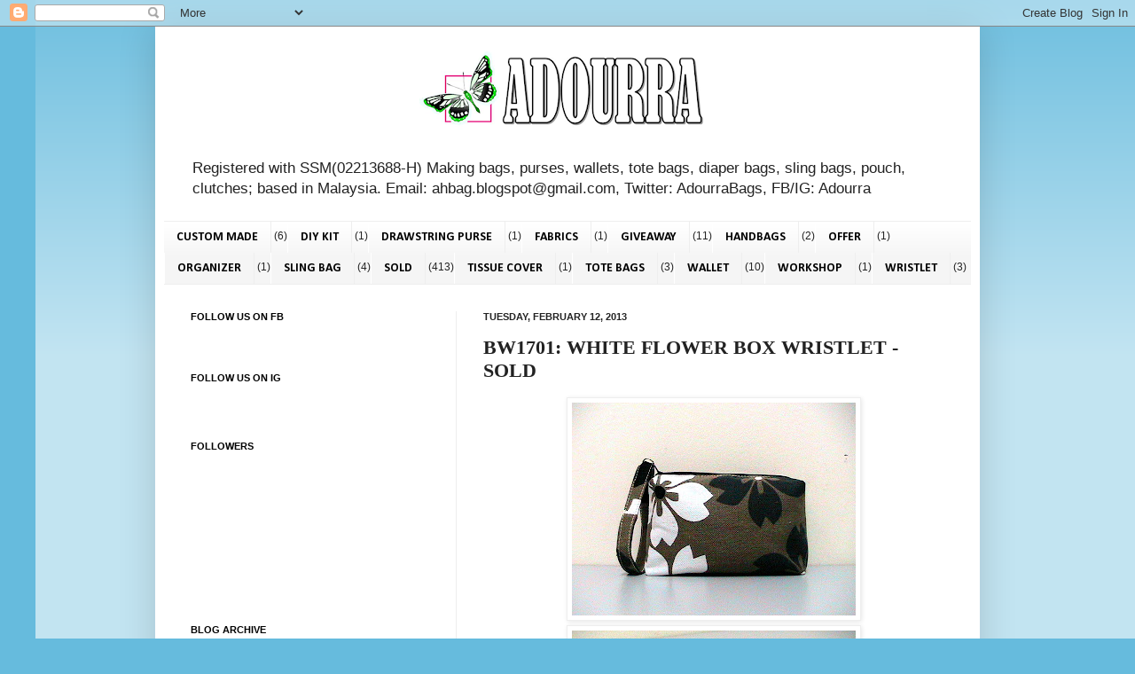

--- FILE ---
content_type: text/html; charset=UTF-8
request_url: https://ahbag.blogspot.com/2013/02/bw1701-white-flower-box-wristlet.html
body_size: 18521
content:
<!DOCTYPE html>
<html class='v2' dir='ltr' xmlns='http://www.w3.org/1999/xhtml' xmlns:b='http://www.google.com/2005/gml/b' xmlns:data='http://www.google.com/2005/gml/data' xmlns:expr='http://www.google.com/2005/gml/expr'>
<head>
<link href='https://www.blogger.com/static/v1/widgets/335934321-css_bundle_v2.css' rel='stylesheet' type='text/css'/>
<meta content='IE=EmulateIE7' http-equiv='X-UA-Compatible'/>
<meta content='width=1100' name='viewport'/>
<meta content='text/html; charset=UTF-8' http-equiv='Content-Type'/>
<meta content='blogger' name='generator'/>
<link href='https://ahbag.blogspot.com/favicon.ico' rel='icon' type='image/x-icon'/>
<link href='http://ahbag.blogspot.com/2013/02/bw1701-white-flower-box-wristlet.html' rel='canonical'/>
<link rel="alternate" type="application/atom+xml" title="Adorable Handmade Bags - Atom" href="https://ahbag.blogspot.com/feeds/posts/default" />
<link rel="alternate" type="application/rss+xml" title="Adorable Handmade Bags - RSS" href="https://ahbag.blogspot.com/feeds/posts/default?alt=rss" />
<link rel="service.post" type="application/atom+xml" title="Adorable Handmade Bags - Atom" href="https://www.blogger.com/feeds/4577991978152506654/posts/default" />

<link rel="alternate" type="application/atom+xml" title="Adorable Handmade Bags - Atom" href="https://ahbag.blogspot.com/feeds/5076550288620529358/comments/default" />
<!--Can't find substitution for tag [blog.ieCssRetrofitLinks]-->
<link href='https://blogger.googleusercontent.com/img/b/R29vZ2xl/AVvXsEgKoVOJ05znedb9GAYqGGlunHnYEOsqMDb92RnEF0Sf6hVgItzW_jfsV7iImrERTSP8tFjq4t5q1p7AdKlb1dPKhlRMpmgddDl8QwwN8BHUctQVaIECWhU-E6l10aB7DJuV8v7SooEXFOQU/s320/white+flower+compact+wristlet.jpg' rel='image_src'/>
<meta content='http://ahbag.blogspot.com/2013/02/bw1701-white-flower-box-wristlet.html' property='og:url'/>
<meta content='BW1701: WHITE FLOWER BOX WRISTLET - SOLD' property='og:title'/>
<meta content='Handmade Bags, purses, wallets, pouch, clutches by Adourra, Malaysia' property='og:description'/>
<meta content='https://blogger.googleusercontent.com/img/b/R29vZ2xl/AVvXsEgKoVOJ05znedb9GAYqGGlunHnYEOsqMDb92RnEF0Sf6hVgItzW_jfsV7iImrERTSP8tFjq4t5q1p7AdKlb1dPKhlRMpmgddDl8QwwN8BHUctQVaIECWhU-E6l10aB7DJuV8v7SooEXFOQU/w1200-h630-p-k-no-nu/white+flower+compact+wristlet.jpg' property='og:image'/>
<title>Adorable Handmade Bags: BW1701: WHITE FLOWER BOX WRISTLET - SOLD</title>
<style type='text/css'>@font-face{font-family:'Calibri';font-style:normal;font-weight:700;font-display:swap;src:url(//fonts.gstatic.com/l/font?kit=J7aanpV-BGlaFfdAjAo9_pxqHxIZrCE&skey=cd2dd6afe6bf0eb2&v=v15)format('woff2');unicode-range:U+0000-00FF,U+0131,U+0152-0153,U+02BB-02BC,U+02C6,U+02DA,U+02DC,U+0304,U+0308,U+0329,U+2000-206F,U+20AC,U+2122,U+2191,U+2193,U+2212,U+2215,U+FEFF,U+FFFD;}</style>
<style id='page-skin-1' type='text/css'><!--
/*
-----------------------------------------------
Blogger Template Style
Name:     Simple
Designer: Josh Peterson
URL:      www.noaesthetic.com
----------------------------------------------- */
/* Variable definitions
====================
<Variable name="keycolor" description="Main Color" type="color" default="#66bbdd"/>
<Group description="Page Text" selector="body">
<Variable name="body.font" description="Font" type="font"
default="normal normal 12px Arial, Tahoma, Helvetica, FreeSans, sans-serif"/>
<Variable name="body.text.color" description="Text Color" type="color" default="#222222"/>
</Group>
<Group description="Backgrounds" selector=".body-fauxcolumns-outer">
<Variable name="body.background.color" description="Outer Background" type="color" default="#66bbdd"/>
<Variable name="content.background.color" description="Main Background" type="color" default="#ffffff"/>
<Variable name="header.background.color" description="Header Background" type="color" default="transparent"/>
</Group>
<Group description="Links" selector=".main-outer">
<Variable name="link.color" description="Link Color" type="color" default="#2288bb"/>
<Variable name="link.visited.color" description="Visited Color" type="color" default="#888888"/>
<Variable name="link.hover.color" description="Hover Color" type="color" default="#33aaff"/>
</Group>
<Group description="Blog Title" selector=".header h1">
<Variable name="header.font" description="Font" type="font"
default="normal normal 60px Arial, Tahoma, Helvetica, FreeSans, sans-serif"/>
<Variable name="header.text.color" description="Title Color" type="color" default="#3399bb" />
</Group>
<Group description="Blog Description" selector=".header .description">
<Variable name="description.text.color" description="Description Color" type="color"
default="#777777" />
</Group>
<Group description="Tabs Text" selector=".tabs-inner .widget li a">
<Variable name="tabs.font" description="Font" type="font"
default="normal normal 14px Arial, Tahoma, Helvetica, FreeSans, sans-serif"/>
<Variable name="tabs.text.color" description="Text Color" type="color" default="#999999"/>
<Variable name="tabs.selected.text.color" description="Selected Color" type="color" default="#000000"/>
</Group>
<Group description="Tabs Background" selector=".tabs-outer .PageList">
<Variable name="tabs.background.color" description="Background Color" type="color" default="#f5f5f5"/>
<Variable name="tabs.selected.background.color" description="Selected Color" type="color" default="#eeeeee"/>
</Group>
<Group description="Post Title" selector="h3.post-title, .comments h4">
<Variable name="post.title.font" description="Font" type="font"
default="normal normal 22px Arial, Tahoma, Helvetica, FreeSans, sans-serif"/>
</Group>
<Group description="Date Header" selector=".date-header">
<Variable name="date.header.color" description="Text Color" type="color"
default="#222222"/>
<Variable name="date.header.background.color" description="Background Color" type="color"
default="transparent"/>
</Group>
<Group description="Post Footer" selector=".post-footer">
<Variable name="post.footer.text.color" description="Text Color" type="color" default="#666666"/>
<Variable name="post.footer.background.color" description="Background Color" type="color"
default="#f9f9f9"/>
<Variable name="post.footer.border.color" description="Shadow Color" type="color" default="#eeeeee"/>
</Group>
<Group description="Gadgets" selector="h2">
<Variable name="widget.title.font" description="Title Font" type="font"
default="normal bold 11px Arial, Tahoma, Helvetica, FreeSans, sans-serif"/>
<Variable name="widget.title.text.color" description="Title Color" type="color" default="#000000"/>
<Variable name="widget.alternate.text.color" description="Alternate Color" type="color" default="#999999"/>
</Group>
<Group description="Images" selector=".main-inner">
<Variable name="image.background.color" description="Background Color" type="color" default="#ffffff"/>
<Variable name="image.border.color" description="Border Color" type="color" default="#eeeeee"/>
<Variable name="image.text.color" description="Caption Text Color" type="color" default="#222222"/>
</Group>
<Group description="Accents" selector=".content-inner">
<Variable name="body.rule.color" description="Separator Line Color" type="color" default="#eeeeee"/>
<Variable name="tabs.border.color" description="Tabs Border Color" type="color" default="#eeeeee"/>
</Group>
<Variable name="body.background" description="Body Background" type="background"
color="#66bbdd" default="$(color) none repeat scroll top left"/>
<Variable name="body.background.override" description="Body Background Override" type="string" default=""/>
<Variable name="body.background.gradient.cap" description="Body Gradient Cap" type="url"
default="url(//www.blogblog.com/1kt/simple/gradients_light.png)"/>
<Variable name="body.background.gradient.tile" description="Body Gradient Tile" type="url"
default="url(//www.blogblog.com/1kt/simple/body_gradient_tile_light.png)"/>
<Variable name="content.background.color.selector" description="Content Background Color Selector" type="string" default=".content-inner"/>
<Variable name="content.padding" description="Content Padding" type="length" default="10px"/>
<Variable name="content.padding.horizontal" description="Content Horizontal Padding" type="length" default="10px"/>
<Variable name="content.shadow.spread" description="Content Shadow Spread" type="length" default="40px"/>
<Variable name="content.shadow.spread.webkit" description="Content Shadow Spread (WebKit)" type="length" default="5px"/>
<Variable name="content.shadow.spread.ie" description="Content Shadow Spread (IE)" type="length" default="10px"/>
<Variable name="main.border.width" description="Main Border Width" type="length" default="0"/>
<Variable name="header.background.gradient" description="Header Gradient" type="url" default="none"/>
<Variable name="header.shadow.offset.left" description="Header Shadow Offset Left" type="length" default="-1px"/>
<Variable name="header.shadow.offset.top" description="Header Shadow Offset Top" type="length" default="-1px"/>
<Variable name="header.shadow.spread" description="Header Shadow Spread" type="length" default="1px"/>
<Variable name="header.padding" description="Header Padding" type="length" default="30px"/>
<Variable name="header.border.size" description="Header Border Size" type="length" default="1px"/>
<Variable name="header.bottom.border.size" description="Header Bottom Border Size" type="length" default="1px"/>
<Variable name="header.border.horizontalsize" description="Header Horizontal Border Size" type="length" default="0"/>
<Variable name="description.text.size" description="Description Text Size" type="string" default="140%"/>
<Variable name="tabs.margin.top" description="Tabs Margin Top" type="length" default="0" />
<Variable name="tabs.margin.side" description="Tabs Side Margin" type="length" default="30px" />
<Variable name="tabs.background.gradient" description="Tabs Background Gradient" type="url"
default="url(//www.blogblog.com/1kt/simple/gradients_light.png)"/>
<Variable name="tabs.border.width" description="Tabs Border Width" type="length" default="1px"/>
<Variable name="tabs.bevel.border.width" description="Tabs Bevel Border Width" type="length" default="1px"/>
<Variable name="date.header.padding" description="Date Header Padding" type="string" default="inherit"/>
<Variable name="date.header.letterspacing" description="Date Header Letter Spacing" type="string" default="inherit"/>
<Variable name="date.header.margin" description="Date Header Margin" type="string" default="inherit"/>
<Variable name="post.margin.bottom" description="Post Bottom Margin" type="length" default="25px"/>
<Variable name="image.border.small.size" description="Image Border Small Size" type="length" default="2px"/>
<Variable name="image.border.large.size" description="Image Border Large Size" type="length" default="5px"/>
<Variable name="page.width.selector" description="Page Width Selector" type="string" default=".region-inner"/>
<Variable name="page.width" description="Page Width" type="string" default="auto"/>
<Variable name="main.section.margin" description="Main Section Margin" type="length" default="15px"/>
<Variable name="main.padding" description="Main Padding" type="length" default="15px"/>
<Variable name="main.padding.top" description="Main Padding Top" type="length" default="30px"/>
<Variable name="main.padding.bottom" description="Main Padding Bottom" type="length" default="30px"/>
<Variable name="paging.background"
color="#ffffff"
description="Background of blog paging area" type="background"
default="transparent none no-repeat scroll top center"/>
<Variable name="footer.bevel" description="Bevel border length of footer" type="length" default="0"/>
<Variable name="mobile.background.overlay" description="Mobile Background Overlay" type="string"
default="transparent none repeat scroll top left"/>
<Variable name="mobile.background.size" description="Mobile Background Size" type="string" default="auto"/>
<Variable name="mobile.button.color" description="Mobile Button Color" type="color" default="#ffffff" />
<Variable name="startSide" description="Side where text starts in blog language" type="automatic" default="left"/>
<Variable name="endSide" description="Side where text ends in blog language" type="automatic" default="right"/>
*/
/* Content
----------------------------------------------- */
body, .body-fauxcolumn-outer {
font: normal normal 12px Arial, Tahoma, Helvetica, FreeSans, sans-serif;
color: #222222;
background: #66bbdd none repeat scroll top left;
padding: 0 40px 40px 40px;
}
html body .region-inner {
min-width: 0;
max-width: 100%;
width: auto;
}
a:link {
text-decoration:none;
color: #2288bb;
}
a:visited {
text-decoration:none;
color: #888888;
}
a:hover {
text-decoration:underline;
color: #33aaff;
}
.body-fauxcolumn-outer .fauxcolumn-inner {
background: transparent url(//www.blogblog.com/1kt/simple/body_gradient_tile_light.png) repeat scroll top left;
_background-image: none;
}
.body-fauxcolumn-outer .cap-top {
position: absolute;
z-index: 1;
height: 400px;
width: 100%;
background: #66bbdd none repeat scroll top left;
}
.body-fauxcolumn-outer .cap-top .cap-left {
width: 100%;
background: transparent url(//www.blogblog.com/1kt/simple/gradients_light.png) repeat-x scroll top left;
_background-image: none;
}
.content-outer {
-moz-box-shadow: 0 0 40px rgba(0, 0, 0, .15);
-webkit-box-shadow: 0 0 5px rgba(0, 0, 0, .15);
-goog-ms-box-shadow: 0 0 10px #333333;
box-shadow: 0 0 40px rgba(0, 0, 0, .15);
margin-bottom: 1px;
}
.content-inner {
padding: 10px 10px;
}
.content-inner {
background-color: #ffffff;
}
/* Header
----------------------------------------------- */
.header-outer {
background: transparent none repeat-x scroll 0 -400px;
_background-image: none;
}
.Header h1 {
font: normal bold 60px Calligraffitti;
color: #3399bb;
text-shadow: -1px -1px 1px rgba(0, 0, 0, .2);
}
.Header h1 a {
color: #3399bb;
}
.Header .description {
font-size: 140%;
color: #222222;
}
.header-inner .Header .titlewrapper {
padding: 22px 30px;
}
.header-inner .Header .descriptionwrapper {
padding: 0 30px;
}
/* Tabs
----------------------------------------------- */
.tabs-inner .section:first-child {
border-top: 1px solid #eeeeee;
}
.tabs-inner .section:first-child ul {
margin-top: -1px;
border-top: 1px solid #eeeeee;
border-left: 0 solid #eeeeee;
border-right: 0 solid #eeeeee;
}
.tabs-inner .widget ul {
background: #f5f5f5 url(//www.blogblog.com/1kt/simple/gradients_light.png) repeat-x scroll 0 -800px;
_background-image: none;
border-bottom: 1px solid #eeeeee;
margin-top: 0;
margin-left: -30px;
margin-right: -30px;
}
.tabs-inner .widget li a {
display: inline-block;
padding: .6em 1em;
font: normal bold 14px Calibri;
color: #000000;
border-left: 1px solid #ffffff;
border-right: 1px solid #eeeeee;
}
.tabs-inner .widget li:first-child a {
border-left: none;
}
.tabs-inner .widget li.selected a, .tabs-inner .widget li a:hover {
color: #000000;
background-color: #eeeeee;
text-decoration: none;
}
/* Columns
----------------------------------------------- */
.main-outer {
border-top: 0 solid #eeeeee;
}
.fauxcolumn-left-outer .fauxcolumn-inner {
border-right: 1px solid #eeeeee;
}
.fauxcolumn-right-outer .fauxcolumn-inner {
border-left: 1px solid #eeeeee;
}
/* Headings
----------------------------------------------- */
h2 {
margin: 0 0 1em 0;
font: normal bold 11px Arial, Tahoma, Helvetica, FreeSans, sans-serif;
color: #000000;
text-transform: uppercase;
}
/* Widgets
----------------------------------------------- */
.widget .zippy {
color: #999999;
text-shadow: 2px 2px 1px rgba(0, 0, 0, .1);
}
.widget .popular-posts ul {
list-style: none;
}
/* Posts
----------------------------------------------- */
.date-header span {
background-color: transparent;
color: #222222;
padding: inherit;
letter-spacing: inherit;
margin: inherit;
}
.main-inner {
padding-top: 30px;
padding-bottom: 30px;
}
.main-inner .column-center-inner {
padding: 0 15px;
}
.main-inner .column-center-inner .section {
margin: 0 15px;
}
.post {
margin: 0 0 25px 0;
}
h3.post-title, .comments h4 {
font: normal bold 22px Calligraffitti;
margin: .75em 0 0;
}
.post-body {
font-size: 110%;
line-height: 1.4;
position: relative;
}
.post-body img, .post-body .tr-caption-container, .Profile img, .Image img,
.BlogList .item-thumbnail img {
padding: 2px;
background: #ffffff;
border: 1px solid #eeeeee;
-moz-box-shadow: 1px 1px 5px rgba(0, 0, 0, .1);
-webkit-box-shadow: 1px 1px 5px rgba(0, 0, 0, .1);
box-shadow: 1px 1px 5px rgba(0, 0, 0, .1);
}
.post-body img, .post-body .tr-caption-container {
padding: 5px;
}
.post-body .tr-caption-container {
color: #222222;
}
.post-body .tr-caption-container img {
padding: 0;
background: transparent;
border: none;
-moz-box-shadow: 0 0 0 rgba(0, 0, 0, .1);
-webkit-box-shadow: 0 0 0 rgba(0, 0, 0, .1);
box-shadow: 0 0 0 rgba(0, 0, 0, .1);
}
.post-header {
margin: 0 0 1.5em;
line-height: 1.6;
font-size: 90%;
}
.post-footer {
margin: 20px -2px 0;
padding: 5px 10px;
color: #666666;
background-color: #f9f9f9;
border-bottom: 1px solid #eeeeee;
line-height: 1.6;
font-size: 90%;
}
#comments .comment-author {
padding-top: 1.5em;
border-top: 1px solid #eeeeee;
background-position: 0 1.5em;
}
#comments .comment-author:first-child {
padding-top: 0;
border-top: none;
}
.avatar-image-container {
margin: .2em 0 0;
}
#comments .avatar-image-container img {
border: 1px solid #eeeeee;
}
/* Comments
----------------------------------------------- */
.comments .comments-content .icon.blog-author {
background-repeat: no-repeat;
background-image: url([data-uri]);
}
.comments .comments-content .loadmore a {
border-top: 1px solid #999999;
border-bottom: 1px solid #999999;
}
.comments .comment-thread.inline-thread {
background-color: #f9f9f9;
}
.comments .continue {
border-top: 2px solid #999999;
}
/* Accents
---------------------------------------------- */
.section-columns td.columns-cell {
border-left: 1px solid #eeeeee;
}
.blog-pager {
background: transparent none no-repeat scroll top center;
}
.blog-pager-older-link, .home-link,
.blog-pager-newer-link {
background-color: #ffffff;
padding: 5px;
}
.footer-outer {
border-top: 0 dashed #bbbbbb;
}
/* Mobile
----------------------------------------------- */
body.mobile  {
background-size: auto;
}
.mobile .body-fauxcolumn-outer {
background: transparent none repeat scroll top left;
}
.mobile .body-fauxcolumn-outer .cap-top {
background-size: 100% auto;
}
.mobile .content-outer {
-webkit-box-shadow: 0 0 3px rgba(0, 0, 0, .15);
box-shadow: 0 0 3px rgba(0, 0, 0, .15);
padding: 0 40px;
}
body.mobile .AdSense {
margin: 0 -40px;
}
.mobile .tabs-inner .widget ul {
margin-left: 0;
margin-right: 0;
}
.mobile .post {
margin: 0;
}
.mobile .main-inner .column-center-inner .section {
margin: 0;
}
.mobile .date-header span {
padding: 0.1em 10px;
margin: 0 -10px;
}
.mobile h3.post-title {
margin: 0;
}
.mobile .blog-pager {
background: transparent none no-repeat scroll top center;
}
.mobile .footer-outer {
border-top: none;
}
.mobile .main-inner, .mobile .footer-inner {
background-color: #ffffff;
}
.mobile-index-contents {
color: #222222;
}
.mobile-link-button {
background-color: #2288bb;
}
.mobile-link-button a:link, .mobile-link-button a:visited {
color: #ffffff;
}
.mobile .tabs-inner .section:first-child {
border-top: none;
}
.mobile .tabs-inner .PageList .widget-content {
background-color: #eeeeee;
color: #000000;
border-top: 1px solid #eeeeee;
border-bottom: 1px solid #eeeeee;
}
.mobile .tabs-inner .PageList .widget-content .pagelist-arrow {
border-left: 1px solid #eeeeee;
}

--></style>
<style id='template-skin-1' type='text/css'><!--
body {
min-width: 930px;
}
.content-outer, .content-fauxcolumn-outer, .region-inner {
min-width: 930px;
max-width: 930px;
_width: 930px;
}
.main-inner .columns {
padding-left: 330px;
padding-right: 0px;
}
.main-inner .fauxcolumn-center-outer {
left: 330px;
right: 0px;
/* IE6 does not respect left and right together */
_width: expression(this.parentNode.offsetWidth -
parseInt("330px") -
parseInt("0px") + 'px');
}
.main-inner .fauxcolumn-left-outer {
width: 330px;
}
.main-inner .fauxcolumn-right-outer {
width: 0px;
}
.main-inner .column-left-outer {
width: 330px;
right: 100%;
margin-left: -330px;
}
.main-inner .column-right-outer {
width: 0px;
margin-right: -0px;
}
#layout {
min-width: 0;
}
#layout .content-outer {
min-width: 0;
width: 800px;
}
#layout .region-inner {
min-width: 0;
width: auto;
}
--></style>
<!-- Global site tag (gtag.js) - Google Analytics -->
<script async='async' src='https://www.googletagmanager.com/gtag/js?id=UA-120192595-1'></script>
<script>
  window.dataLayer = window.dataLayer || [];
  function gtag(){dataLayer.push(arguments);}
  gtag('js', new Date());

  gtag('config', 'UA-120192595-1');
</script>
<link href='https://www.blogger.com/dyn-css/authorization.css?targetBlogID=4577991978152506654&amp;zx=0dedac63-abd8-447e-a254-44556fa123c8' media='none' onload='if(media!=&#39;all&#39;)media=&#39;all&#39;' rel='stylesheet'/><noscript><link href='https://www.blogger.com/dyn-css/authorization.css?targetBlogID=4577991978152506654&amp;zx=0dedac63-abd8-447e-a254-44556fa123c8' rel='stylesheet'/></noscript>
<meta name='google-adsense-platform-account' content='ca-host-pub-1556223355139109'/>
<meta name='google-adsense-platform-domain' content='blogspot.com'/>

<!-- data-ad-client=ca-pub-3918744490630320 -->

</head>
<body class='loading'>
<div class='navbar section' id='navbar'><div class='widget Navbar' data-version='1' id='Navbar1'><script type="text/javascript">
    function setAttributeOnload(object, attribute, val) {
      if(window.addEventListener) {
        window.addEventListener('load',
          function(){ object[attribute] = val; }, false);
      } else {
        window.attachEvent('onload', function(){ object[attribute] = val; });
      }
    }
  </script>
<div id="navbar-iframe-container"></div>
<script type="text/javascript" src="https://apis.google.com/js/platform.js"></script>
<script type="text/javascript">
      gapi.load("gapi.iframes:gapi.iframes.style.bubble", function() {
        if (gapi.iframes && gapi.iframes.getContext) {
          gapi.iframes.getContext().openChild({
              url: 'https://www.blogger.com/navbar/4577991978152506654?po\x3d5076550288620529358\x26origin\x3dhttps://ahbag.blogspot.com',
              where: document.getElementById("navbar-iframe-container"),
              id: "navbar-iframe"
          });
        }
      });
    </script><script type="text/javascript">
(function() {
var script = document.createElement('script');
script.type = 'text/javascript';
script.src = '//pagead2.googlesyndication.com/pagead/js/google_top_exp.js';
var head = document.getElementsByTagName('head')[0];
if (head) {
head.appendChild(script);
}})();
</script>
</div></div>
<div class='body-fauxcolumns'>
<div class='fauxcolumn-outer body-fauxcolumn-outer'>
<div class='cap-top'>
<div class='cap-left'></div>
<div class='cap-right'></div>
</div>
<div class='fauxborder-left'>
<div class='fauxborder-right'></div>
<div class='fauxcolumn-inner'>
</div>
</div>
<div class='cap-bottom'>
<div class='cap-left'></div>
<div class='cap-right'></div>
</div>
</div>
</div>
<div class='content'>
<div class='content-fauxcolumns'>
<div class='fauxcolumn-outer content-fauxcolumn-outer'>
<div class='cap-top'>
<div class='cap-left'></div>
<div class='cap-right'></div>
</div>
<div class='fauxborder-left'>
<div class='fauxborder-right'></div>
<div class='fauxcolumn-inner'>
</div>
</div>
<div class='cap-bottom'>
<div class='cap-left'></div>
<div class='cap-right'></div>
</div>
</div>
</div>
<div class='content-outer'>
<div class='content-cap-top cap-top'>
<div class='cap-left'></div>
<div class='cap-right'></div>
</div>
<div class='fauxborder-left content-fauxborder-left'>
<div class='fauxborder-right content-fauxborder-right'></div>
<div class='content-inner'>
<header>
<div class='header-outer'>
<div class='header-cap-top cap-top'>
<div class='cap-left'></div>
<div class='cap-right'></div>
</div>
<div class='fauxborder-left header-fauxborder-left'>
<div class='fauxborder-right header-fauxborder-right'></div>
<div class='region-inner header-inner'>
<div class='header section' id='header'><div class='widget Header' data-version='1' id='Header1'>
<div id='header-inner'>
<a href='https://ahbag.blogspot.com/' style='display: block'>
<img alt='Adorable Handmade Bags' height='130px; ' id='Header1_headerimg' src='https://blogger.googleusercontent.com/img/b/R29vZ2xl/AVvXsEirLXcHsOt6fzuP-OjDHzaKb5gt6SuQfu29ngkgnsqvkxu-WAMRMdkViUvjrUWzpciuTLbRH2yuKfWnqI8-H84l9q_oVoOMyLjqCshbTXJCjrcncL54e4MwYGr5MEsxzeoouWYUSc5Vlmdb/s910/Picture3.png' style='display: block' width='910px; '/>
</a>
<div class='descriptionwrapper'>
<p class='description'><span>Registered with SSM(02213688-H)
Making bags, purses, wallets, tote bags, diaper bags, sling bags, pouch, clutches; based in Malaysia. Email: ahbag.blogspot@gmail.com,
Twitter: AdourraBags, FB/IG: Adourra </span></p>
</div>
</div>
</div></div>
</div>
</div>
<div class='header-cap-bottom cap-bottom'>
<div class='cap-left'></div>
<div class='cap-right'></div>
</div>
</div>
</header>
<div class='tabs-outer'>
<div class='tabs-cap-top cap-top'>
<div class='cap-left'></div>
<div class='cap-right'></div>
</div>
<div class='fauxborder-left tabs-fauxborder-left'>
<div class='fauxborder-right tabs-fauxborder-right'></div>
<div class='region-inner tabs-inner'>
<div class='tabs section' id='crosscol'><div class='widget Label' data-version='1' id='Label2'>
<h2>Labels</h2>
<div class='widget-content list-label-widget-content'>
<ul>
<li>
<a dir='ltr' href='https://ahbag.blogspot.com/search/label/CUSTOM%20MADE'>CUSTOM MADE</a>
<span dir='ltr'>(6)</span>
</li>
<li>
<a dir='ltr' href='https://ahbag.blogspot.com/search/label/DIY%20KIT'>DIY KIT</a>
<span dir='ltr'>(1)</span>
</li>
<li>
<a dir='ltr' href='https://ahbag.blogspot.com/search/label/DRAWSTRING%20PURSE'>DRAWSTRING PURSE</a>
<span dir='ltr'>(1)</span>
</li>
<li>
<a dir='ltr' href='https://ahbag.blogspot.com/search/label/FABRICS'>FABRICS</a>
<span dir='ltr'>(1)</span>
</li>
<li>
<a dir='ltr' href='https://ahbag.blogspot.com/search/label/GIVEAWAY'>GIVEAWAY</a>
<span dir='ltr'>(11)</span>
</li>
<li>
<a dir='ltr' href='https://ahbag.blogspot.com/search/label/HANDBAGS'>HANDBAGS</a>
<span dir='ltr'>(2)</span>
</li>
<li>
<a dir='ltr' href='https://ahbag.blogspot.com/search/label/OFFER'>OFFER</a>
<span dir='ltr'>(1)</span>
</li>
<li>
<a dir='ltr' href='https://ahbag.blogspot.com/search/label/ORGANIZER'>ORGANIZER</a>
<span dir='ltr'>(1)</span>
</li>
<li>
<a dir='ltr' href='https://ahbag.blogspot.com/search/label/SLING%20BAG'>SLING BAG</a>
<span dir='ltr'>(4)</span>
</li>
<li>
<a dir='ltr' href='https://ahbag.blogspot.com/search/label/SOLD'>SOLD</a>
<span dir='ltr'>(413)</span>
</li>
<li>
<a dir='ltr' href='https://ahbag.blogspot.com/search/label/TISSUE%20COVER'>TISSUE COVER</a>
<span dir='ltr'>(1)</span>
</li>
<li>
<a dir='ltr' href='https://ahbag.blogspot.com/search/label/TOTE%20BAGS'>TOTE BAGS</a>
<span dir='ltr'>(3)</span>
</li>
<li>
<a dir='ltr' href='https://ahbag.blogspot.com/search/label/WALLET'>WALLET</a>
<span dir='ltr'>(10)</span>
</li>
<li>
<a dir='ltr' href='https://ahbag.blogspot.com/search/label/WORKSHOP'>WORKSHOP</a>
<span dir='ltr'>(1)</span>
</li>
<li>
<a dir='ltr' href='https://ahbag.blogspot.com/search/label/WRISTLET'>WRISTLET</a>
<span dir='ltr'>(3)</span>
</li>
</ul>
<div class='clear'></div>
</div>
</div></div>
<div class='tabs no-items section' id='crosscol-overflow'></div>
</div>
</div>
<div class='tabs-cap-bottom cap-bottom'>
<div class='cap-left'></div>
<div class='cap-right'></div>
</div>
</div>
<div class='main-outer'>
<div class='main-cap-top cap-top'>
<div class='cap-left'></div>
<div class='cap-right'></div>
</div>
<div class='fauxborder-left main-fauxborder-left'>
<div class='fauxborder-right main-fauxborder-right'></div>
<div class='region-inner main-inner'>
<div class='columns fauxcolumns'>
<div class='fauxcolumn-outer fauxcolumn-center-outer'>
<div class='cap-top'>
<div class='cap-left'></div>
<div class='cap-right'></div>
</div>
<div class='fauxborder-left'>
<div class='fauxborder-right'></div>
<div class='fauxcolumn-inner'>
</div>
</div>
<div class='cap-bottom'>
<div class='cap-left'></div>
<div class='cap-right'></div>
</div>
</div>
<div class='fauxcolumn-outer fauxcolumn-left-outer'>
<div class='cap-top'>
<div class='cap-left'></div>
<div class='cap-right'></div>
</div>
<div class='fauxborder-left'>
<div class='fauxborder-right'></div>
<div class='fauxcolumn-inner'>
</div>
</div>
<div class='cap-bottom'>
<div class='cap-left'></div>
<div class='cap-right'></div>
</div>
</div>
<div class='fauxcolumn-outer fauxcolumn-right-outer'>
<div class='cap-top'>
<div class='cap-left'></div>
<div class='cap-right'></div>
</div>
<div class='fauxborder-left'>
<div class='fauxborder-right'></div>
<div class='fauxcolumn-inner'>
</div>
</div>
<div class='cap-bottom'>
<div class='cap-left'></div>
<div class='cap-right'></div>
</div>
</div>
<!-- corrects IE6 width calculation -->
<div class='columns-inner'>
<div class='column-center-outer'>
<div class='column-center-inner'>
<div class='main section' id='main'><div class='widget Blog' data-version='1' id='Blog1'>
<div class='blog-posts hfeed'>
<!--Can't find substitution for tag [defaultAdStart]-->

          <div class="date-outer">
        
<h2 class='date-header'><span>Tuesday, February 12, 2013</span></h2>

          <div class="date-posts">
        
<div class='post-outer'>
<div class='post hentry' itemprop='blogPost' itemscope='itemscope' itemtype='http://schema.org/BlogPosting'>
<meta content='https://blogger.googleusercontent.com/img/b/R29vZ2xl/AVvXsEgKoVOJ05znedb9GAYqGGlunHnYEOsqMDb92RnEF0Sf6hVgItzW_jfsV7iImrERTSP8tFjq4t5q1p7AdKlb1dPKhlRMpmgddDl8QwwN8BHUctQVaIECWhU-E6l10aB7DJuV8v7SooEXFOQU/s320/white+flower+compact+wristlet.jpg' itemprop='image_url'/>
<meta content='4577991978152506654' itemprop='blogId'/>
<meta content='5076550288620529358' itemprop='postId'/>
<a name='5076550288620529358'></a>
<h3 class='post-title entry-title' itemprop='name'>
BW1701: WHITE FLOWER BOX WRISTLET - SOLD
</h3>
<div class='post-header'>
<div class='post-header-line-1'></div>
</div>
<div class='post-body entry-content' id='post-body-5076550288620529358' itemprop='description articleBody'>
<div dir="ltr" style="text-align: left;" trbidi="on">
<div class="separator" style="clear: both; text-align: center;">
<a href="https://blogger.googleusercontent.com/img/b/R29vZ2xl/AVvXsEgKoVOJ05znedb9GAYqGGlunHnYEOsqMDb92RnEF0Sf6hVgItzW_jfsV7iImrERTSP8tFjq4t5q1p7AdKlb1dPKhlRMpmgddDl8QwwN8BHUctQVaIECWhU-E6l10aB7DJuV8v7SooEXFOQU/s1600/white+flower+compact+wristlet.jpg" imageanchor="1" style="margin-left: 1em; margin-right: 1em;"><img border="0" height="240" src="https://blogger.googleusercontent.com/img/b/R29vZ2xl/AVvXsEgKoVOJ05znedb9GAYqGGlunHnYEOsqMDb92RnEF0Sf6hVgItzW_jfsV7iImrERTSP8tFjq4t5q1p7AdKlb1dPKhlRMpmgddDl8QwwN8BHUctQVaIECWhU-E6l10aB7DJuV8v7SooEXFOQU/s320/white+flower+compact+wristlet.jpg" width="320" /></a></div>
<div class="separator" style="clear: both; text-align: center;">
<a href="https://blogger.googleusercontent.com/img/b/R29vZ2xl/AVvXsEgAbDuH9W8u5LUFc0dP3ZidHcAH7d9YG-RV6O1iY1ztqhVOWvWv8RBrl19hHeu0sE3n3BbfafDdvZ04DHh6OTKnggOcZvYJdQHRo-jOPA8NJy8ipigT6r7BHnN9B-VY81jejkpAY6yITk5n/s1600/white+flower+compact+wristlet+a.jpg" imageanchor="1" style="margin-left: 1em; margin-right: 1em;"><img border="0" height="240" src="https://blogger.googleusercontent.com/img/b/R29vZ2xl/AVvXsEgAbDuH9W8u5LUFc0dP3ZidHcAH7d9YG-RV6O1iY1ztqhVOWvWv8RBrl19hHeu0sE3n3BbfafDdvZ04DHh6OTKnggOcZvYJdQHRo-jOPA8NJy8ipigT6r7BHnN9B-VY81jejkpAY6yITk5n/s320/white+flower+compact+wristlet+a.jpg" width="320" /></a></div>
<div class="separator" style="clear: both; text-align: center;">
<a href="https://blogger.googleusercontent.com/img/b/R29vZ2xl/AVvXsEhDywLVypJHh8KJeU-gpFHyn0LOtNgw1NPzklO-JctzmQC-XyK3T4ZlJBDNqItodXf5Z4KOe2T7wSKbi1vUxEYOWXqWRRi4VcxRAmwS_qqq0t61ndS6d1lLetxP1khbPzgl2RPbaY2q5a0y/s1600/inside+compact+wristlet.jpg" imageanchor="1" style="margin-left: 1em; margin-right: 1em;"><img border="0" height="240" src="https://blogger.googleusercontent.com/img/b/R29vZ2xl/AVvXsEhDywLVypJHh8KJeU-gpFHyn0LOtNgw1NPzklO-JctzmQC-XyK3T4ZlJBDNqItodXf5Z4KOe2T7wSKbi1vUxEYOWXqWRRi4VcxRAmwS_qqq0t61ndS6d1lLetxP1khbPzgl2RPbaY2q5a0y/s320/inside+compact+wristlet.jpg" width="320" /></a></div>
<div style="text-align: center;">
suitable for stationary, cosmetics, jewelry etc. <br />
size 6" length x 4" height<br />
with removable wrist strap and zip closure to keep items from getting lost<br />
email your order to ahbag.blogspot@gmail.com </div>
</div>
<div style='clear: both;'></div>
</div>
<div class='post-footer'>
<div class='post-footer-line post-footer-line-1'><span class='post-author vcard'>
Posted by
<span class='fn' itemprop='author' itemscope='itemscope' itemtype='http://schema.org/Person'>
<span itemprop='name'>Lyli</span>
</span>
</span>
<span class='post-timestamp'>
at
<meta content='http://ahbag.blogspot.com/2013/02/bw1701-white-flower-box-wristlet.html' itemprop='url'/>
<a class='timestamp-link' href='https://ahbag.blogspot.com/2013/02/bw1701-white-flower-box-wristlet.html' rel='bookmark' title='permanent link'><abbr class='published' itemprop='datePublished' title='2013-02-12T06:41:00-08:00'>6:41&#8239;AM</abbr></a>
</span>
<span class='post-icons'>
<span class='item-action'>
<a href='https://www.blogger.com/email-post/4577991978152506654/5076550288620529358' title='Email Post'>
<img alt="" class="icon-action" height="13" src="//img1.blogblog.com/img/icon18_email.gif" width="18">
</a>
</span>
<span class='item-control blog-admin pid-1298618834'>
<a href='https://www.blogger.com/post-edit.g?blogID=4577991978152506654&postID=5076550288620529358&from=pencil' title='Edit Post'>
<img alt='' class='icon-action' height='18' src='https://resources.blogblog.com/img/icon18_edit_allbkg.gif' width='18'/>
</a>
</span>
</span>
<span class='post-backlinks post-comment-link'>
</span>
<div class='post-share-buttons goog-inline-block'>
<a class='goog-inline-block share-button sb-email' href='https://www.blogger.com/share-post.g?blogID=4577991978152506654&postID=5076550288620529358&target=email' target='_blank' title='Email This'><span class='share-button-link-text'>Email This</span></a><a class='goog-inline-block share-button sb-blog' href='https://www.blogger.com/share-post.g?blogID=4577991978152506654&postID=5076550288620529358&target=blog' onclick='window.open(this.href, "_blank", "height=270,width=475"); return false;' target='_blank' title='BlogThis!'><span class='share-button-link-text'>BlogThis!</span></a><a class='goog-inline-block share-button sb-twitter' href='https://www.blogger.com/share-post.g?blogID=4577991978152506654&postID=5076550288620529358&target=twitter' target='_blank' title='Share to X'><span class='share-button-link-text'>Share to X</span></a><a class='goog-inline-block share-button sb-facebook' href='https://www.blogger.com/share-post.g?blogID=4577991978152506654&postID=5076550288620529358&target=facebook' onclick='window.open(this.href, "_blank", "height=430,width=640"); return false;' target='_blank' title='Share to Facebook'><span class='share-button-link-text'>Share to Facebook</span></a><a class='goog-inline-block share-button sb-pinterest' href='https://www.blogger.com/share-post.g?blogID=4577991978152506654&postID=5076550288620529358&target=pinterest' target='_blank' title='Share to Pinterest'><span class='share-button-link-text'>Share to Pinterest</span></a>
</div>
</div>
<div class='post-footer-line post-footer-line-2'><span class='post-labels'>
Labels:
<a href='https://ahbag.blogspot.com/search/label/SOLD' rel='tag'>SOLD</a>
</span>
</div>
<div class='post-footer-line post-footer-line-3'></div>
</div>
</div>
<div class='comments' id='comments'>
<a name='comments'></a>
<div id='backlinks-container'>
<div id='Blog1_backlinks-container'>
</div>
</div>
</div>
</div>

        </div></div>
      
<!--Can't find substitution for tag [adEnd]-->
</div>
<div class='blog-pager' id='blog-pager'>
<span id='blog-pager-newer-link'>
<a class='blog-pager-newer-link' href='https://ahbag.blogspot.com/2013/02/cp1706-sweet-pink-coin-hp-purse-rm10rm5.html' id='Blog1_blog-pager-newer-link' title='Newer Post'>Newer Post</a>
</span>
<span id='blog-pager-older-link'>
<a class='blog-pager-older-link' href='https://ahbag.blogspot.com/2013/02/cc1701-vintage-flower-curvy-clutch.html' id='Blog1_blog-pager-older-link' title='Older Post'>Older Post</a>
</span>
<a class='home-link' href='https://ahbag.blogspot.com/'>Home</a>
</div>
<div class='clear'></div>
<div class='post-feeds'>
</div>
</div></div>
</div>
</div>
<div class='column-left-outer'>
<div class='column-left-inner'>
<aside>
<div class='sidebar section' id='sidebar-left-1'><div class='widget HTML' data-version='1' id='HTML5'>
<h2 class='title'>Follow us on FB</h2>
<div class='widget-content'>
<div id="fb-root"></div>
<script>(function(d, s, id) {
  var js, fjs = d.getElementsByTagName(s)[0];
  if (d.getElementById(id)) {return;}
  js = d.createElement(s); js.id = id;
  js.src = "//connect.facebook.net/en_US/all.js#xfbml=1";
  fjs.parentNode.insertBefore(js, fjs);
}(document, 'script', 'facebook-jssdk'));</script>

<div class="fb-like-box" data-href="http://www.facebook.com/#!/pages/Roses-Handmade-Bags/200353920035306" data-width="250" data-show-faces="true" data-stream="true" data-header="true"></div>
</div>
<div class='clear'></div>
</div><div class='widget HTML' data-version='1' id='HTML3'>
<h2 class='title'>Follow us on IG</h2>
<div class='widget-content'>
<style>.ig-b- { display: inline-block; }
.ig-b- img { visibility: hidden; }
.ig-b-:hover { background-position: 0 -60px; } .ig-b-:active { background-position: 0 -120px; }
.ig-b-v-24 { width: 137px; height: 24px; background: url(//badges.instagram.com/static/images/ig-badge-view-sprite-24.png) no-repeat 0 0; }
@media only screen and (-webkit-min-device-pixel-ratio: 2), only screen and (min--moz-device-pixel-ratio: 2), only screen and (-o-min-device-pixel-ratio: 2 / 1), only screen and (min-device-pixel-ratio: 2), only screen and (min-resolution: 192dpi), only screen and (min-resolution: 2dppx) {
.ig-b-v-24 { background-image: url(//badges.instagram.com/static/images/ig-badge-view-sprite-24@2x.png); background-size: 160px 178px; } }</style>
<a href="http://instagram.com/adourra?ref=badge" class="ig-b- ig-b-v-24"><img src="//badges.instagram.com/static/images/ig-badge-view-24.png" alt="Instagram" /></a>
</div>
<div class='clear'></div>
</div><div class='widget Followers' data-version='1' id='Followers1'>
<h2 class='title'>Followers</h2>
<div class='widget-content'>
<div id='Followers1-wrapper'>
<div style='margin-right:2px;'>
<div><script type="text/javascript" src="https://apis.google.com/js/platform.js"></script>
<div id="followers-iframe-container"></div>
<script type="text/javascript">
    window.followersIframe = null;
    function followersIframeOpen(url) {
      gapi.load("gapi.iframes", function() {
        if (gapi.iframes && gapi.iframes.getContext) {
          window.followersIframe = gapi.iframes.getContext().openChild({
            url: url,
            where: document.getElementById("followers-iframe-container"),
            messageHandlersFilter: gapi.iframes.CROSS_ORIGIN_IFRAMES_FILTER,
            messageHandlers: {
              '_ready': function(obj) {
                window.followersIframe.getIframeEl().height = obj.height;
              },
              'reset': function() {
                window.followersIframe.close();
                followersIframeOpen("https://www.blogger.com/followers/frame/4577991978152506654?colors\x3dCgt0cmFuc3BhcmVudBILdHJhbnNwYXJlbnQaByM1NjU2NTYiByMyNmQzYjAqByNmZmZmZmYyByMwMDAwMDA6ByM1NjU2NTZCByMyNmQzYjBKByNhMWExYTFSByMyNmQzYjBaC3RyYW5zcGFyZW50\x26pageSize\x3d21\x26hl\x3den\x26origin\x3dhttps://ahbag.blogspot.com");
              },
              'open': function(url) {
                window.followersIframe.close();
                followersIframeOpen(url);
              }
            }
          });
        }
      });
    }
    followersIframeOpen("https://www.blogger.com/followers/frame/4577991978152506654?colors\x3dCgt0cmFuc3BhcmVudBILdHJhbnNwYXJlbnQaByM1NjU2NTYiByMyNmQzYjAqByNmZmZmZmYyByMwMDAwMDA6ByM1NjU2NTZCByMyNmQzYjBKByNhMWExYTFSByMyNmQzYjBaC3RyYW5zcGFyZW50\x26pageSize\x3d21\x26hl\x3den\x26origin\x3dhttps://ahbag.blogspot.com");
  </script></div>
</div>
</div>
<div class='clear'></div>
</div>
</div><div class='widget BlogArchive' data-version='1' id='BlogArchive1'>
<h2>Blog Archive</h2>
<div class='widget-content'>
<div id='ArchiveList'>
<div id='BlogArchive1_ArchiveList'>
<ul class='hierarchy'>
<li class='archivedate collapsed'>
<a class='toggle' href='javascript:void(0)'>
<span class='zippy'>

        &#9658;&#160;
      
</span>
</a>
<a class='post-count-link' href='https://ahbag.blogspot.com/2017/'>
2017
</a>
<span class='post-count' dir='ltr'>(12)</span>
<ul class='hierarchy'>
<li class='archivedate collapsed'>
<a class='toggle' href='javascript:void(0)'>
<span class='zippy'>

        &#9658;&#160;
      
</span>
</a>
<a class='post-count-link' href='https://ahbag.blogspot.com/2017/03/'>
March
</a>
<span class='post-count' dir='ltr'>(1)</span>
</li>
</ul>
<ul class='hierarchy'>
<li class='archivedate collapsed'>
<a class='toggle' href='javascript:void(0)'>
<span class='zippy'>

        &#9658;&#160;
      
</span>
</a>
<a class='post-count-link' href='https://ahbag.blogspot.com/2017/01/'>
January
</a>
<span class='post-count' dir='ltr'>(11)</span>
</li>
</ul>
</li>
</ul>
<ul class='hierarchy'>
<li class='archivedate collapsed'>
<a class='toggle' href='javascript:void(0)'>
<span class='zippy'>

        &#9658;&#160;
      
</span>
</a>
<a class='post-count-link' href='https://ahbag.blogspot.com/2016/'>
2016
</a>
<span class='post-count' dir='ltr'>(11)</span>
<ul class='hierarchy'>
<li class='archivedate collapsed'>
<a class='toggle' href='javascript:void(0)'>
<span class='zippy'>

        &#9658;&#160;
      
</span>
</a>
<a class='post-count-link' href='https://ahbag.blogspot.com/2016/10/'>
October
</a>
<span class='post-count' dir='ltr'>(11)</span>
</li>
</ul>
</li>
</ul>
<ul class='hierarchy'>
<li class='archivedate collapsed'>
<a class='toggle' href='javascript:void(0)'>
<span class='zippy'>

        &#9658;&#160;
      
</span>
</a>
<a class='post-count-link' href='https://ahbag.blogspot.com/2015/'>
2015
</a>
<span class='post-count' dir='ltr'>(36)</span>
<ul class='hierarchy'>
<li class='archivedate collapsed'>
<a class='toggle' href='javascript:void(0)'>
<span class='zippy'>

        &#9658;&#160;
      
</span>
</a>
<a class='post-count-link' href='https://ahbag.blogspot.com/2015/07/'>
July
</a>
<span class='post-count' dir='ltr'>(5)</span>
</li>
</ul>
<ul class='hierarchy'>
<li class='archivedate collapsed'>
<a class='toggle' href='javascript:void(0)'>
<span class='zippy'>

        &#9658;&#160;
      
</span>
</a>
<a class='post-count-link' href='https://ahbag.blogspot.com/2015/04/'>
April
</a>
<span class='post-count' dir='ltr'>(3)</span>
</li>
</ul>
<ul class='hierarchy'>
<li class='archivedate collapsed'>
<a class='toggle' href='javascript:void(0)'>
<span class='zippy'>

        &#9658;&#160;
      
</span>
</a>
<a class='post-count-link' href='https://ahbag.blogspot.com/2015/01/'>
January
</a>
<span class='post-count' dir='ltr'>(28)</span>
</li>
</ul>
</li>
</ul>
<ul class='hierarchy'>
<li class='archivedate collapsed'>
<a class='toggle' href='javascript:void(0)'>
<span class='zippy'>

        &#9658;&#160;
      
</span>
</a>
<a class='post-count-link' href='https://ahbag.blogspot.com/2014/'>
2014
</a>
<span class='post-count' dir='ltr'>(52)</span>
<ul class='hierarchy'>
<li class='archivedate collapsed'>
<a class='toggle' href='javascript:void(0)'>
<span class='zippy'>

        &#9658;&#160;
      
</span>
</a>
<a class='post-count-link' href='https://ahbag.blogspot.com/2014/10/'>
October
</a>
<span class='post-count' dir='ltr'>(11)</span>
</li>
</ul>
<ul class='hierarchy'>
<li class='archivedate collapsed'>
<a class='toggle' href='javascript:void(0)'>
<span class='zippy'>

        &#9658;&#160;
      
</span>
</a>
<a class='post-count-link' href='https://ahbag.blogspot.com/2014/09/'>
September
</a>
<span class='post-count' dir='ltr'>(34)</span>
</li>
</ul>
<ul class='hierarchy'>
<li class='archivedate collapsed'>
<a class='toggle' href='javascript:void(0)'>
<span class='zippy'>

        &#9658;&#160;
      
</span>
</a>
<a class='post-count-link' href='https://ahbag.blogspot.com/2014/01/'>
January
</a>
<span class='post-count' dir='ltr'>(7)</span>
</li>
</ul>
</li>
</ul>
<ul class='hierarchy'>
<li class='archivedate expanded'>
<a class='toggle' href='javascript:void(0)'>
<span class='zippy toggle-open'>

        &#9660;&#160;
      
</span>
</a>
<a class='post-count-link' href='https://ahbag.blogspot.com/2013/'>
2013
</a>
<span class='post-count' dir='ltr'>(171)</span>
<ul class='hierarchy'>
<li class='archivedate collapsed'>
<a class='toggle' href='javascript:void(0)'>
<span class='zippy'>

        &#9658;&#160;
      
</span>
</a>
<a class='post-count-link' href='https://ahbag.blogspot.com/2013/12/'>
December
</a>
<span class='post-count' dir='ltr'>(2)</span>
</li>
</ul>
<ul class='hierarchy'>
<li class='archivedate collapsed'>
<a class='toggle' href='javascript:void(0)'>
<span class='zippy'>

        &#9658;&#160;
      
</span>
</a>
<a class='post-count-link' href='https://ahbag.blogspot.com/2013/11/'>
November
</a>
<span class='post-count' dir='ltr'>(21)</span>
</li>
</ul>
<ul class='hierarchy'>
<li class='archivedate collapsed'>
<a class='toggle' href='javascript:void(0)'>
<span class='zippy'>

        &#9658;&#160;
      
</span>
</a>
<a class='post-count-link' href='https://ahbag.blogspot.com/2013/07/'>
July
</a>
<span class='post-count' dir='ltr'>(19)</span>
</li>
</ul>
<ul class='hierarchy'>
<li class='archivedate collapsed'>
<a class='toggle' href='javascript:void(0)'>
<span class='zippy'>

        &#9658;&#160;
      
</span>
</a>
<a class='post-count-link' href='https://ahbag.blogspot.com/2013/05/'>
May
</a>
<span class='post-count' dir='ltr'>(40)</span>
</li>
</ul>
<ul class='hierarchy'>
<li class='archivedate collapsed'>
<a class='toggle' href='javascript:void(0)'>
<span class='zippy'>

        &#9658;&#160;
      
</span>
</a>
<a class='post-count-link' href='https://ahbag.blogspot.com/2013/04/'>
April
</a>
<span class='post-count' dir='ltr'>(2)</span>
</li>
</ul>
<ul class='hierarchy'>
<li class='archivedate collapsed'>
<a class='toggle' href='javascript:void(0)'>
<span class='zippy'>

        &#9658;&#160;
      
</span>
</a>
<a class='post-count-link' href='https://ahbag.blogspot.com/2013/03/'>
March
</a>
<span class='post-count' dir='ltr'>(10)</span>
</li>
</ul>
<ul class='hierarchy'>
<li class='archivedate expanded'>
<a class='toggle' href='javascript:void(0)'>
<span class='zippy toggle-open'>

        &#9660;&#160;
      
</span>
</a>
<a class='post-count-link' href='https://ahbag.blogspot.com/2013/02/'>
February
</a>
<span class='post-count' dir='ltr'>(60)</span>
<ul class='posts'>
<li><a href='https://ahbag.blogspot.com/2013/02/join-our-ga-to-win-this-bag-for-free.html'>JOIN OUR GA TO WIN THIS BAG FOR FREE!!!</a></li>
<li><a href='https://ahbag.blogspot.com/2013/02/tb1707-pink-striped-tote-rm40-free.html'>SOLD: TB1707: PINK STRIPED TOTE</a></li>
<li><a href='https://ahbag.blogspot.com/2013/02/tb1701-red-striped-tote-rm40-free.html'>TB1701: RED STRIPED TOTE - SOLD</a></li>
<li><a href='https://ahbag.blogspot.com/2013/02/tb1709-red-striped-tote-2-rm40-free.html'>TB1709: RED STRIPED TOTE 2- SOLD</a></li>
<li><a href='https://ahbag.blogspot.com/2013/02/tb1708-pink-striped-tote-2-rm40-free.html'>TB1708: PINK STRIPED TOTE 2</a></li>
<li><a href='https://ahbag.blogspot.com/2013/02/cc1706-summer-flower-curvy-clutch.html'>CC1706: SUMMER FLOWER CURVY CLUTCH</a></li>
<li><a href='https://ahbag.blogspot.com/2013/02/et1707-soft-purple-embroidered-tote.html'>ET1707: SOFT PURPLE EMBROIDERED TOTE</a></li>
<li><a href='https://ahbag.blogspot.com/2013/02/cp1706-sweet-pink-coin-hp-purse-rm10rm5.html'>CP1706: SWEET PINK COIN HP PURSE - SOLD</a></li>
<li><a href='https://ahbag.blogspot.com/2013/02/bw1701-white-flower-box-wristlet.html'>BW1701: WHITE FLOWER BOX WRISTLET - SOLD</a></li>
<li><a href='https://ahbag.blogspot.com/2013/02/cc1701-vintage-flower-curvy-clutch.html'>CC1701: VINTAGE FLOWER CURVY CLUTCH</a></li>
<li><a href='https://ahbag.blogspot.com/2013/02/po1706-vege-purse-organizer-rm15rm5-pos.html'>PO1706: VEGE PURSE ORGANIZER</a></li>
<li><a href='https://ahbag.blogspot.com/2013/02/et1708-yellow-embroidered-tote-rm45rm5.html'>ET1708: YELLOW EMBROIDERED TOTE - RM50</a></li>
<li><a href='https://ahbag.blogspot.com/2013/02/bw1706-red-circle-box-wristlet-rm15rm5.html'>BW1706: RED CIRCLE BOX WRISTLET</a></li>
<li><a href='https://ahbag.blogspot.com/2013/02/bw1705-red-checkered-box-wristlet.html'>BW1705: RED CHECKERED BOX WRISTLET</a></li>
<li><a href='https://ahbag.blogspot.com/2013/02/po1704-red-flower-purse-organizer.html'>PO1704: RED FLOWER PURSE ORGANIZER</a></li>
<li><a href='https://ahbag.blogspot.com/2013/02/cc1705-red-leaf-curvy-clutch-rm20rm5.html'>CC1705: RED LEAF CURVY CLUTCH - SOLD</a></li>
<li><a href='https://ahbag.blogspot.com/2013/02/po1705-red-lily-purse-organizer-rm15rm5.html'>PO1705: RED LILY PURSE ORGANIZER</a></li>
<li><a href='https://ahbag.blogspot.com/2013/02/bw1707-red-retro-box-wristlet-rm15rm5.html'>BW1707: RED RETRO BOX WRISTLET RM15+RM5 POS LAJU</a></li>
<li><a href='https://ahbag.blogspot.com/2013/02/cp1705-shoes-coin-hp-purse-rm10rm5-pos.html'>CP1705: SHOES COIN HP PURSE</a></li>
<li><a href='https://ahbag.blogspot.com/2013/02/et1702-blue-embroidered-tote-rm45rm5.html'>ET1702: BLUE EMBROIDERED TOTE - SOLD</a></li>
<li><a href='https://ahbag.blogspot.com/2013/02/et1705-pink-embroidered-tote-rm45rm5.html'>ET1705: PINK EMBROIDERED TOTE - RM50</a></li>
<li><a href='https://ahbag.blogspot.com/2013/02/fw1705-fruits-wristlet-rm15rm5-pos-laju.html'>FW1705: FRUITS WRISTLET</a></li>
<li><a href='https://ahbag.blogspot.com/2013/02/tb1703-green-striped-tote-rm40-free.html'>TB1703: GREEN STRIPED TOTE</a></li>
<li><a href='https://ahbag.blogspot.com/2013/02/tb1704-grey-checkered-tote-tote-rm40.html'>TB1704: GREY CHECKERED TOTE TOTE</a></li>
<li><a href='https://ahbag.blogspot.com/2013/02/tb1705-grey-striped-tote-rm40-free.html'>TB1705: GREY STRIPED TOTE</a></li>
<li><a href='https://ahbag.blogspot.com/2013/02/tb1706-grey-striped-tote-2-rm40-free.html'>TB1706: GREY STRIPED TOTE 2</a></li>
<li><a href='https://ahbag.blogspot.com/2013/02/et1703-grey-embroidered-tote-rm45rm5.html'>ET1703: GREY EMBROIDERED TOTE - SOLD</a></li>
<li><a href='https://ahbag.blogspot.com/2013/02/cc1704-happy-flower-curvy-clutch.html'>CC1704: HAPPY FLOWER CURVY CLUTCH</a></li>
<li><a href='https://ahbag.blogspot.com/2013/02/fw1706-hello-kitty-wristlet-rm15rm5-pos.html'>FW1706: HELLO KITTY WRISTLET</a></li>
<li><a href='https://ahbag.blogspot.com/2013/02/cp1704-lv-coin-hp-purse-rm10rm5-pos-laju.html'>CP1704: LV COIN HP PURSE</a></li>
<li><a href='https://ahbag.blogspot.com/2013/02/fw1707-leaf-wristlet-rm15rm5-pos-laju.html'>FW1707: LEAF WRISTLET</a></li>
<li><a href='https://ahbag.blogspot.com/2013/02/et1704-mustard-embroidered-tote-rm45rm5.html'>ET1704: MUSTARD EMBROIDERED TOTE - SOLD</a></li>
<li><a href='https://ahbag.blogspot.com/2013/02/et1706-purple-embroidered-tote-rm45rm5.html'>ET1706: PURPLE EMBROIDERED TOTE - SOLD</a></li>
<li><a href='https://ahbag.blogspot.com/2013/02/tb1702-brown-checkered-tote-rm40-free.html'>TB1702: BROWN CHECKERED TOTE - SOLD</a></li>
<li><a href='https://ahbag.blogspot.com/2013/02/po1702-brown-flower-purse-organizer.html'>PO1702: BROWN FLOWER PURSE ORGANIZER - SOLD</a></li>
<li><a href='https://ahbag.blogspot.com/2013/02/cp1702-cartoon-coin-hp-purse-rm10rm5.html'>CP1702: CARTOON COIN HP PURSE</a></li>
<li><a href='https://ahbag.blogspot.com/2013/02/cp1703-colorful-coin-hp-purse-rm10rm5.html'>CP1703: COLORFUL COIN HP PURSE</a></li>
<li><a href='https://ahbag.blogspot.com/2013/02/po1703-daisy-purse-organizer-rm15rm5.html'>PO1703: DAISY PURSE ORGANIZER RM15+RM5 POS LAJU</a></li>
<li><a href='https://ahbag.blogspot.com/2013/02/bw1704-doraemon-box-wristlet-rm15rm5.html'>BW1704: DORAEMON BOX WRISTLET</a></li>
<li><a href='https://ahbag.blogspot.com/2013/02/cp1707-blue-flower-coin-hp-purse.html'>CP1707: BLUE FLOWER COIN HP PURSE</a></li>
<li><a href='https://ahbag.blogspot.com/2013/02/fw1704-brown-floral-wristlet-rm15rm5.html'>FW1704: BROWN FLORAL WRISTLET</a></li>
<li><a href='https://ahbag.blogspot.com/2013/02/cp1701-apples-coin-hp-purse-rm10rm5-pos.html'>CP1701: APPLES COIN HP PURSE</a></li>
<li><a href='https://ahbag.blogspot.com/2013/02/fw1701-bear-patches-wristlet-rm15rm5.html'>FW1701: BEAR PATCHES WRISTLET</a></li>
<li><a href='https://ahbag.blogspot.com/2013/02/cc1702-big-flower-curvy-clutch-rm20rm5.html'>CC1702: BIG FLOWER CURVY CLUTCH - SOLD</a></li>
<li><a href='https://ahbag.blogspot.com/2013/02/bw1702-big-dot-box-wristlet-rm15rm5-pos.html'>BW1702: BIG DOT BOX WRISTLET RM15+RM5 POS LAJU</a></li>
<li><a href='https://ahbag.blogspot.com/2013/02/fw1702-black-lily-wristlet-rm15rm5-pos.html'>FW1702: BLACK LILY WRISTLET - SOLD</a></li>
<li><a href='https://ahbag.blogspot.com/2013/02/bw1703-black-rose-box-wristlet-rm15rm5.html'>BW1703: BLACK ROSE BOX WRISTLET</a></li>
<li><a href='https://ahbag.blogspot.com/2013/02/cc1703-black-rose-curvy-clutch-rm20rm5.html'>CC1703: BLACK ROSE CURVY CLUTCH</a></li>
<li><a href='https://ahbag.blogspot.com/2013/02/fw1703-black-rose-wristlet-rm15rm5-pos.html'>FW1703: BLACK ROSE WRISTLET</a></li>
<li><a href='https://ahbag.blogspot.com/2013/02/et1701-black-embroidered-tote-rm45rm5.html'>ET1701: BLACK EMBROIDERED TOTE</a></li>
<li><a href='https://ahbag.blogspot.com/2013/02/po1701-blue-floral-purse-organizer.html'>PO1701: BLUE FLORAL PURSE ORGANIZER</a></li>
<li><a href='https://ahbag.blogspot.com/2013/02/handmade-bonjour-paris-3-elegant-long.html'>Handmade Bonjour Paris #3 Elegant Long Wallet</a></li>
<li><a href='https://ahbag.blogspot.com/2013/02/handmade-bonjour-paris-2-elegant-long.html'>Handmade Bonjour Paris #2 Elegant Long Wallet</a></li>
<li><a href='https://ahbag.blogspot.com/2013/02/handmade-bonjour-paris-1-elegant-long.html'>Handmade Bonjour Paris #1 Elegant Long Wallet RM45...</a></li>
<li><a href='https://ahbag.blogspot.com/2013/02/handmade-french-roses-3-elegant-long.html'>Handmade French Roses #3 Elegant Long Wallet - SOLD</a></li>
<li><a href='https://ahbag.blogspot.com/2013/02/handmade-french-roses-2-elegant-long.html'>Handmade French Roses #2 Elegant Long Wallet SOLD</a></li>
<li><a href='https://ahbag.blogspot.com/2013/02/handmade-french-roses-1-elegant-long.html'>Handmade French Roses #1 Elegant Long Wallet - SOLD</a></li>
<li><a href='https://ahbag.blogspot.com/2013/02/handmade-cute-owl-elegant-long-wallet.html'>Handmade Cute Owl Elegant Long Wallet</a></li>
<li><a href='https://ahbag.blogspot.com/2013/02/handmade-paris-icon-1-elegant-long.html'>Handmade Paris Icon #1 Elegant Long Wallet</a></li>
<li><a href='https://ahbag.blogspot.com/2013/02/handmade-paris-icon-2-elegant-long.html'>Handmade Paris Icon #2 Elegant Long Wallet</a></li>
</ul>
</li>
</ul>
<ul class='hierarchy'>
<li class='archivedate collapsed'>
<a class='toggle' href='javascript:void(0)'>
<span class='zippy'>

        &#9658;&#160;
      
</span>
</a>
<a class='post-count-link' href='https://ahbag.blogspot.com/2013/01/'>
January
</a>
<span class='post-count' dir='ltr'>(17)</span>
</li>
</ul>
</li>
</ul>
<ul class='hierarchy'>
<li class='archivedate collapsed'>
<a class='toggle' href='javascript:void(0)'>
<span class='zippy'>

        &#9658;&#160;
      
</span>
</a>
<a class='post-count-link' href='https://ahbag.blogspot.com/2012/'>
2012
</a>
<span class='post-count' dir='ltr'>(189)</span>
<ul class='hierarchy'>
<li class='archivedate collapsed'>
<a class='toggle' href='javascript:void(0)'>
<span class='zippy'>

        &#9658;&#160;
      
</span>
</a>
<a class='post-count-link' href='https://ahbag.blogspot.com/2012/11/'>
November
</a>
<span class='post-count' dir='ltr'>(13)</span>
</li>
</ul>
<ul class='hierarchy'>
<li class='archivedate collapsed'>
<a class='toggle' href='javascript:void(0)'>
<span class='zippy'>

        &#9658;&#160;
      
</span>
</a>
<a class='post-count-link' href='https://ahbag.blogspot.com/2012/10/'>
October
</a>
<span class='post-count' dir='ltr'>(10)</span>
</li>
</ul>
<ul class='hierarchy'>
<li class='archivedate collapsed'>
<a class='toggle' href='javascript:void(0)'>
<span class='zippy'>

        &#9658;&#160;
      
</span>
</a>
<a class='post-count-link' href='https://ahbag.blogspot.com/2012/09/'>
September
</a>
<span class='post-count' dir='ltr'>(17)</span>
</li>
</ul>
<ul class='hierarchy'>
<li class='archivedate collapsed'>
<a class='toggle' href='javascript:void(0)'>
<span class='zippy'>

        &#9658;&#160;
      
</span>
</a>
<a class='post-count-link' href='https://ahbag.blogspot.com/2012/08/'>
August
</a>
<span class='post-count' dir='ltr'>(21)</span>
</li>
</ul>
<ul class='hierarchy'>
<li class='archivedate collapsed'>
<a class='toggle' href='javascript:void(0)'>
<span class='zippy'>

        &#9658;&#160;
      
</span>
</a>
<a class='post-count-link' href='https://ahbag.blogspot.com/2012/07/'>
July
</a>
<span class='post-count' dir='ltr'>(13)</span>
</li>
</ul>
<ul class='hierarchy'>
<li class='archivedate collapsed'>
<a class='toggle' href='javascript:void(0)'>
<span class='zippy'>

        &#9658;&#160;
      
</span>
</a>
<a class='post-count-link' href='https://ahbag.blogspot.com/2012/06/'>
June
</a>
<span class='post-count' dir='ltr'>(20)</span>
</li>
</ul>
<ul class='hierarchy'>
<li class='archivedate collapsed'>
<a class='toggle' href='javascript:void(0)'>
<span class='zippy'>

        &#9658;&#160;
      
</span>
</a>
<a class='post-count-link' href='https://ahbag.blogspot.com/2012/05/'>
May
</a>
<span class='post-count' dir='ltr'>(7)</span>
</li>
</ul>
<ul class='hierarchy'>
<li class='archivedate collapsed'>
<a class='toggle' href='javascript:void(0)'>
<span class='zippy'>

        &#9658;&#160;
      
</span>
</a>
<a class='post-count-link' href='https://ahbag.blogspot.com/2012/04/'>
April
</a>
<span class='post-count' dir='ltr'>(11)</span>
</li>
</ul>
<ul class='hierarchy'>
<li class='archivedate collapsed'>
<a class='toggle' href='javascript:void(0)'>
<span class='zippy'>

        &#9658;&#160;
      
</span>
</a>
<a class='post-count-link' href='https://ahbag.blogspot.com/2012/03/'>
March
</a>
<span class='post-count' dir='ltr'>(31)</span>
</li>
</ul>
<ul class='hierarchy'>
<li class='archivedate collapsed'>
<a class='toggle' href='javascript:void(0)'>
<span class='zippy'>

        &#9658;&#160;
      
</span>
</a>
<a class='post-count-link' href='https://ahbag.blogspot.com/2012/02/'>
February
</a>
<span class='post-count' dir='ltr'>(23)</span>
</li>
</ul>
<ul class='hierarchy'>
<li class='archivedate collapsed'>
<a class='toggle' href='javascript:void(0)'>
<span class='zippy'>

        &#9658;&#160;
      
</span>
</a>
<a class='post-count-link' href='https://ahbag.blogspot.com/2012/01/'>
January
</a>
<span class='post-count' dir='ltr'>(23)</span>
</li>
</ul>
</li>
</ul>
<ul class='hierarchy'>
<li class='archivedate collapsed'>
<a class='toggle' href='javascript:void(0)'>
<span class='zippy'>

        &#9658;&#160;
      
</span>
</a>
<a class='post-count-link' href='https://ahbag.blogspot.com/2011/'>
2011
</a>
<span class='post-count' dir='ltr'>(47)</span>
<ul class='hierarchy'>
<li class='archivedate collapsed'>
<a class='toggle' href='javascript:void(0)'>
<span class='zippy'>

        &#9658;&#160;
      
</span>
</a>
<a class='post-count-link' href='https://ahbag.blogspot.com/2011/11/'>
November
</a>
<span class='post-count' dir='ltr'>(1)</span>
</li>
</ul>
<ul class='hierarchy'>
<li class='archivedate collapsed'>
<a class='toggle' href='javascript:void(0)'>
<span class='zippy'>

        &#9658;&#160;
      
</span>
</a>
<a class='post-count-link' href='https://ahbag.blogspot.com/2011/10/'>
October
</a>
<span class='post-count' dir='ltr'>(15)</span>
</li>
</ul>
<ul class='hierarchy'>
<li class='archivedate collapsed'>
<a class='toggle' href='javascript:void(0)'>
<span class='zippy'>

        &#9658;&#160;
      
</span>
</a>
<a class='post-count-link' href='https://ahbag.blogspot.com/2011/07/'>
July
</a>
<span class='post-count' dir='ltr'>(1)</span>
</li>
</ul>
<ul class='hierarchy'>
<li class='archivedate collapsed'>
<a class='toggle' href='javascript:void(0)'>
<span class='zippy'>

        &#9658;&#160;
      
</span>
</a>
<a class='post-count-link' href='https://ahbag.blogspot.com/2011/06/'>
June
</a>
<span class='post-count' dir='ltr'>(15)</span>
</li>
</ul>
<ul class='hierarchy'>
<li class='archivedate collapsed'>
<a class='toggle' href='javascript:void(0)'>
<span class='zippy'>

        &#9658;&#160;
      
</span>
</a>
<a class='post-count-link' href='https://ahbag.blogspot.com/2011/03/'>
March
</a>
<span class='post-count' dir='ltr'>(8)</span>
</li>
</ul>
<ul class='hierarchy'>
<li class='archivedate collapsed'>
<a class='toggle' href='javascript:void(0)'>
<span class='zippy'>

        &#9658;&#160;
      
</span>
</a>
<a class='post-count-link' href='https://ahbag.blogspot.com/2011/02/'>
February
</a>
<span class='post-count' dir='ltr'>(7)</span>
</li>
</ul>
</li>
</ul>
<ul class='hierarchy'>
<li class='archivedate collapsed'>
<a class='toggle' href='javascript:void(0)'>
<span class='zippy'>

        &#9658;&#160;
      
</span>
</a>
<a class='post-count-link' href='https://ahbag.blogspot.com/2010/'>
2010
</a>
<span class='post-count' dir='ltr'>(10)</span>
<ul class='hierarchy'>
<li class='archivedate collapsed'>
<a class='toggle' href='javascript:void(0)'>
<span class='zippy'>

        &#9658;&#160;
      
</span>
</a>
<a class='post-count-link' href='https://ahbag.blogspot.com/2010/12/'>
December
</a>
<span class='post-count' dir='ltr'>(2)</span>
</li>
</ul>
<ul class='hierarchy'>
<li class='archivedate collapsed'>
<a class='toggle' href='javascript:void(0)'>
<span class='zippy'>

        &#9658;&#160;
      
</span>
</a>
<a class='post-count-link' href='https://ahbag.blogspot.com/2010/10/'>
October
</a>
<span class='post-count' dir='ltr'>(1)</span>
</li>
</ul>
<ul class='hierarchy'>
<li class='archivedate collapsed'>
<a class='toggle' href='javascript:void(0)'>
<span class='zippy'>

        &#9658;&#160;
      
</span>
</a>
<a class='post-count-link' href='https://ahbag.blogspot.com/2010/08/'>
August
</a>
<span class='post-count' dir='ltr'>(1)</span>
</li>
</ul>
<ul class='hierarchy'>
<li class='archivedate collapsed'>
<a class='toggle' href='javascript:void(0)'>
<span class='zippy'>

        &#9658;&#160;
      
</span>
</a>
<a class='post-count-link' href='https://ahbag.blogspot.com/2010/07/'>
July
</a>
<span class='post-count' dir='ltr'>(1)</span>
</li>
</ul>
<ul class='hierarchy'>
<li class='archivedate collapsed'>
<a class='toggle' href='javascript:void(0)'>
<span class='zippy'>

        &#9658;&#160;
      
</span>
</a>
<a class='post-count-link' href='https://ahbag.blogspot.com/2010/05/'>
May
</a>
<span class='post-count' dir='ltr'>(2)</span>
</li>
</ul>
<ul class='hierarchy'>
<li class='archivedate collapsed'>
<a class='toggle' href='javascript:void(0)'>
<span class='zippy'>

        &#9658;&#160;
      
</span>
</a>
<a class='post-count-link' href='https://ahbag.blogspot.com/2010/04/'>
April
</a>
<span class='post-count' dir='ltr'>(3)</span>
</li>
</ul>
</li>
</ul>
</div>
</div>
<div class='clear'></div>
</div>
</div><div class='widget PopularPosts' data-version='1' id='PopularPosts1'>
<h2>Popular Posts</h2>
<div class='widget-content popular-posts'>
<ul>
<li>
<div class='item-content'>
<div class='item-thumbnail'>
<a href='https://ahbag.blogspot.com/2013/11/rm8-only-pencil-case.html' target='_blank'>
<img alt='' border='0' src='https://blogger.googleusercontent.com/img/b/R29vZ2xl/AVvXsEhnblas2805zWlExhtu7N3zr49FFcT93v4JFZL_5lCPIrlp8o9WCkywvvHwEEeNXwY8UQzGQDzqT7e43WcpM_4MNlofC_IR8lkOybxIvvnjpwOfz2e9S2ZR31adS8iinh7-rP_uzU7HkhWw/w72-h72-p-k-no-nu/pencil+1a.jpg'/>
</a>
</div>
<div class='item-title'><a href='https://ahbag.blogspot.com/2013/11/rm8-only-pencil-case.html'>PENCIL CASE</a></div>
<div class='item-snippet'>  Please email to ahbag.blogspot@gmail.com  to order.&#160;&#160;             Pencil Case 2402         Pencil Case 2404       &#160;Pencil Case 2406       ...</div>
</div>
<div style='clear: both;'></div>
</li>
<li>
<div class='item-content'>
<div class='item-thumbnail'>
<a href='https://ahbag.blogspot.com/2013/07/sb2301-bonjour-paris-sling-bag-rm65rm5.html' target='_blank'>
<img alt='' border='0' src='https://blogger.googleusercontent.com/img/b/R29vZ2xl/AVvXsEj3hNvJA49HnIoBbA2TnpdL9NxGt1ys1i-BkVUNi0WYrD41PSEIufdcD9SiO4vPrMNF_MyDfxjcSwErCquKOp55jMukKJsbFrMjU_U2sl9Q7sPB-LPsyqcvZTBHReFYGqzA52IVRVe8-qWh/w72-h72-p-k-no-nu/Bonjour+Paris++sling+bag+a.jpg'/>
</a>
</div>
<div class='item-title'><a href='https://ahbag.blogspot.com/2013/07/sb2301-bonjour-paris-sling-bag-rm65rm5.html'>SB2301:  Bonjour Paris Sling Bag </a></div>
<div class='item-snippet'>        Size: 10&quot; length x 9&quot; height x 3&quot; width;  Strap adjustable from 26&quot; to 51&quot;;  1 small hp pocket inside  Zipp...</div>
</div>
<div style='clear: both;'></div>
</li>
<li>
<div class='item-content'>
<div class='item-thumbnail'>
<a href='https://ahbag.blogspot.com/2013/05/mb2204-shoes-medium-handbag-rm45rm5-pos.html' target='_blank'>
<img alt='' border='0' src='https://blogger.googleusercontent.com/img/b/R29vZ2xl/AVvXsEj0bZVLsHMNwujRNRlsSl7wB03PM4I-ZgETYlnvpKE63ttf5DF0DuwF-tu4B3xgfoaLao74yH1W2xVd-wwcoUt9f5RpBfMzAxR5mSP5nY0oQts6mXLJobn5Eh-1u80sx32Jv7wdKxhKVsNL/w72-h72-p-k-no-nu/shoes+handbag+2.jpg'/>
</a>
</div>
<div class='item-title'><a href='https://ahbag.blogspot.com/2013/05/mb2204-shoes-medium-handbag-rm45rm5-pos.html'>MB2204: SHOES MEDIUM HANDBAG </a></div>
<div class='item-snippet'>        Size 11&quot; widest length x 11&quot; height x 4&quot; width   Strap adjustable from 20&quot; to 34&quot;   1 small hp pocket insid...</div>
</div>
<div style='clear: both;'></div>
</li>
<li>
<div class='item-content'>
<div class='item-thumbnail'>
<a href='https://ahbag.blogspot.com/2012/02/50-discount-matching-set-mb222-rm20.html' target='_blank'>
<img alt='' border='0' src='https://blogger.googleusercontent.com/img/b/R29vZ2xl/AVvXsEjeho-QkQuvzKyDio4VK12MUTi4WgEMzWfT9DYXI5r8Lq3Cb-fuJXjLNzE68oLP6NzFYEn-cVOefw2EaRB_sMy38XpaNpsVroymlcs3zParONQuGfhmMFWleDTKgX5jc1x8mnvimITqo8Mr/w72-h72-p-k-no-nu/matching+bag+222.gif'/>
</a>
</div>
<div class='item-title'><a href='https://ahbag.blogspot.com/2012/02/50-discount-matching-set-mb222-rm20.html'>50% Discount: Matching Set MB222 </a></div>
<div class='item-snippet'>    coin purse size: 5.5&quot;(w) x 4&quot;(h)   wristlet size: 8&quot;(w) x 4&quot;(h)   e-mail to order: ahbag.blogspot@gmail.com   </div>
</div>
<div style='clear: both;'></div>
</li>
<li>
<div class='item-content'>
<div class='item-thumbnail'>
<a href='https://ahbag.blogspot.com/2012/09/new-handmade-red-suede-wallet.html' target='_blank'>
<img alt='' border='0' src='https://blogger.googleusercontent.com/img/b/R29vZ2xl/AVvXsEhCZkLqXNa10LlB1ZBPAf6viNEc6EOZxHk4fcSI8f45ugcrwUPaTiwg4-dxlTaaF-sqoLoTxMzHq450K6A5Q3ZmLfx5xQJVOesSjVIPmHoKLkox2Z-zQNn8V-2regco0KVnbAgkSRKI6Fem/w72-h72-p-k-no-nu/Red+Suede+Wallet+a.jpg'/>
</a>
</div>
<div class='item-title'><a href='https://ahbag.blogspot.com/2012/09/new-handmade-red-suede-wallet.html'>New Handmade Red Suede Wallet for Giveaway</a></div>
<div class='item-snippet'>       How to join this giveaway?   1. Like ADOURRA fanpage   2. Share the Fabolous Giveaway Wallet post   3. Leave you comment under the po...</div>
</div>
<div style='clear: both;'></div>
</li>
<li>
<div class='item-content'>
<div class='item-thumbnail'>
<a href='https://ahbag.blogspot.com/2013/02/po1702-brown-flower-purse-organizer.html' target='_blank'>
<img alt='' border='0' src='https://blogger.googleusercontent.com/img/b/R29vZ2xl/AVvXsEgEr9ZPbNSN8Rvh0tYq5_7_09RCQCcEm2_NalMnMJmVW8tywfKawsZfyeq13_TAV_oyfHKIJRpixX6keO2PvqqjeTCLap2o3Jax05OzySxnfHp1T0yAsrlMJhfnUd9VL6jOcuQROlrDz9Le/w72-h72-p-k-no-nu/brown+daisy+organizer+a.jpg'/>
</a>
</div>
<div class='item-title'><a href='https://ahbag.blogspot.com/2013/02/po1702-brown-flower-purse-organizer.html'>PO1702: BROWN FLOWER PURSE ORGANIZER - SOLD</a></div>
<div class='item-snippet'>        has many small pockets to hold small items such as pen, hand phone, keys, tissue etc.  size 29&quot; length x 4.5&quot; height  cont...</div>
</div>
<div style='clear: both;'></div>
</li>
<li>
<div class='item-content'>
<div class='item-thumbnail'>
<a href='https://ahbag.blogspot.com/2015/01/black-sequin-clutch.html' target='_blank'>
<img alt='' border='0' src='https://blogger.googleusercontent.com/img/b/R29vZ2xl/AVvXsEgew9vScRSbfTUFccF0zDTq8mw2z_Vuh2rk5nClK_1Ewhlh3NDoM583E_ue1qncaAwvf3IIik8Pp83zhPsqKJ23YmnZ9xWWDRONuPF_PrWi91G8D3YX_iMcMCXfBvMnx-awU3JbZDFJvIuD/w72-h72-p-k-no-nu/black+sequin+clutch.jpg'/>
</a>
</div>
<div class='item-title'><a href='https://ahbag.blogspot.com/2015/01/black-sequin-clutch.html'>Black Sequin Clutch</a></div>
<div class='item-snippet'>    Customer order  Black sequin envelope clutch  With removable wrist strap  &#9825;&#9825;&#9825;   Interested please email to ahbag.blogspot@gmail.com or  ...</div>
</div>
<div style='clear: both;'></div>
</li>
<li>
<div class='item-content'>
<div class='item-thumbnail'>
<a href='https://ahbag.blogspot.com/2013/07/sb2313-ballet-dancer-sling-bag-rm65rm5.html' target='_blank'>
<img alt='' border='0' src='https://blogger.googleusercontent.com/img/b/R29vZ2xl/AVvXsEjM8S6INFlsFeD74uiCtupQEFnMjCt1UEGxcEdZqPNcmkq1wF0YIYF1euFPtcm9VsgsQG1plLSmJqiCD8hIeWHmu_GmwDnTNo1d9wPRsEaIQsXJ8ouvjXGd2vLenB47GVWfHP9PzEqrD1Nl/w72-h72-p-k-no-nu/Ballet+sling+bag+a.jpg'/>
</a>
</div>
<div class='item-title'><a href='https://ahbag.blogspot.com/2013/07/sb2313-ballet-dancer-sling-bag-rm65rm5.html'>SB2313: Ballet Dancer Sling Bag RM70+RM5 pos laju;</a></div>
<div class='item-snippet'>        Size: 10&quot; length x 9&quot; height x 3&quot; width;  Strap adjustable from 26&quot; to 51&quot;;  1 small hp pocket inside  Zipp...</div>
</div>
<div style='clear: both;'></div>
</li>
<li>
<div class='item-content'>
<div class='item-thumbnail'>
<a href='https://ahbag.blogspot.com/2013/02/cp1703-colorful-coin-hp-purse-rm10rm5.html' target='_blank'>
<img alt='' border='0' src='https://blogger.googleusercontent.com/img/b/R29vZ2xl/AVvXsEjUUBcm23QJXBDF_Is9MfOSZSPbOicLwAxXCHHWxIHc3JTYU6yuFXOOr4Zo5FbtHvoQ0iBjAc1k_8_3NrQtqXP6IDx0S896Ic6qk_V3HqSP0H3lN5Fx6ROWKsE9MD9081MsJL8ceyBaVcNL/w72-h72-p-k-no-nu/clorful+daisy+hp+coin+purse.jpg'/>
</a>
</div>
<div class='item-title'><a href='https://ahbag.blogspot.com/2013/02/cp1703-colorful-coin-hp-purse-rm10rm5.html'>CP1703: COLORFUL COIN HP PURSE</a></div>
<div class='item-snippet'>      Ready Stock  suitable for money, coins, hand phone, tissues etc.  size 6&quot; length x 3.5&quot; height  with removable wrist strap a...</div>
</div>
<div style='clear: both;'></div>
</li>
<li>
<div class='item-content'>
<div class='item-thumbnail'>
<a href='https://ahbag.blogspot.com/2013/05/matrioshka-elegant-long-wallet-rm45.html' target='_blank'>
<img alt='' border='0' src='https://blogger.googleusercontent.com/img/b/R29vZ2xl/AVvXsEh9vZCcer3VX6afOUKBroyqs4E5KlMHuYenAShWP5PgrBWe2-NTzICvDSuk1ADoOJCspOMDx6PqlfP_SC52_G45VxA_Q4fbg0-gdCfKA866FENaJdodAnbOXTrUtMD9PU3H334fXjDhPH_G/w72-h72-p-k-no-nu/matrioshka+wallet+6.jpg'/>
</a>
</div>
<div class='item-title'><a href='https://ahbag.blogspot.com/2013/05/matrioshka-elegant-long-wallet-rm45.html'>Matrioshka Elegant Long Wallet </a></div>
<div class='item-snippet'>           ready stock   size 8&quot; x 4&quot;   contains 3 money slots,   1 zipper coin slot and   6 card slots   using magnetic snap butt...</div>
</div>
<div style='clear: both;'></div>
</li>
</ul>
<div class='clear'></div>
</div>
</div><div class='widget HTML' data-version='1' id='HTML6'>
<h2 class='title'>MODE Malaysia</h2>
<div class='widget-content'>
<a href="http://www.modemalaysia.blogspot.com" target="_blank"><img alt="Mode" height="138" src="https://lh3.googleusercontent.com/blogger_img_proxy/AEn0k_u0CvRiEPCC5si3W4KeJJXnJmCYBLnQg0rgsAJP-sLoz8SM0oF6EWQtj4Nf3Vzn10w4mra6eSupNIq0lZuG2okpyWZqqm6R8lcbwN6siu7Iv04=s0-d" width="120"></a>
</div>
<div class='clear'></div>
</div><div class='widget HTML' data-version='1' id='HTML2'>
<h2 class='title'>CRAFT CORNERS</h2>
<div class='widget-content'>
<div style="width:160px;height:160px;position:relative;"><div style="position:absolute;width:auto !important;bottom:2px;left:7px;z-index:2;font:11px/16px sans-serif;color:#000000;text-align:center;"> <a href="http://craftcorners.com/" style="text-decoration:none;color:#000000;" title="Craft Corners">Craft Corners</a>  recognizes you!</div><a href="http://craftcorners.com/" title="Craft Corners Crafting Award"><img src="https://lh3.googleusercontent.com/blogger_img_proxy/AEn0k_vp2Ism73ShzXos0e9wI02VIyLoWWKn3DXfdDTMtlvadN6d-HsVAPm3D82XeuWmtyzmJE3f23VYn-4u61gYlUPqIduTq3fd8U9vejFfzwiw8mK0hSMT15rFxgLr3T10QW0R21Qi_QUVAQ=s0-d" alt="Craft Corners Crafting Award" style="position:absolute;top:0;left:0;border:none;z-index:1;"></a></div>
</div>
<div class='clear'></div>
</div><div class='widget HTML' data-version='1' id='HTML16'>
<h2 class='title'>craftzone</h2>
<div class='widget-content'>
<a target="_blank" href="http://craftzone-my.blogspot.com/"><img border="0" src="https://lh3.googleusercontent.com/blogger_img_proxy/AEn0k_utvyhTFYb9wGeX8JW-Ld0QOCG7mxU6IxDJ65tUJQrV98NG7j3PXVlZ0iTYHH5s7fvzK4bFR0LZcHs_ZOd-d1uIvO3PK57xwsT9GbloMkN5xmnj=s0-d" title="CraftZone Malaysia"></a>
</div>
<div class='clear'></div>
</div><div class='widget HTML' data-version='1' id='HTML10'>
<h2 class='title'>Shopaholic's Den</h2>
<div class='widget-content'>
<a href="http://www.ashopaholicsden.com/">
<img src="https://lh3.googleusercontent.com/blogger_img_proxy/AEn0k_v1iVheCrriugklOEAWzQRw9jw_HhtWTaEJkV9YpKxh_V9DhfjdMo1Muwc4IW9wF0dM-4JNRgxWBP2xIYn4JFTSWTaT8pgXTZXZk75Bec9j4UIt_rraxS15JYh_t5ru5b5EJA=s0-d" alt="www.ashopaholicsden.com">
</a>
</div>
<div class='clear'></div>
</div><div class='widget HTML' data-version='1' id='HTML4'>
<h2 class='title'>Malaysian Online Shop</h2>
<div class='widget-content'>
<p><a href="http://www.malaysiaonlineshoppingdirectory.com"><img src="https://lh3.googleusercontent.com/blogger_img_proxy/AEn0k_vlKnKTi9_xzeQv6M7XlduRwyHEaOv1SMqnlcybPxqpmy1wS8JL2dctxwU3_KhzY-pSx7cbtUDH0r4PI2qRgHfS1ufdoAOcImGclLpdVCMjZtRGJslpfBtyzq_R5E-FWoO0CfTK_RDF=s0-d" alt="MalaysiaOnlineShoppingDirectory.com" border="0"></a></p>
</div>
<div class='clear'></div>
</div><div class='widget Label' data-version='1' id='Label1'>
<h2>Categories</h2>
<div class='widget-content list-label-widget-content'>
<ul>
<li>
<a dir='ltr' href='https://ahbag.blogspot.com/search/label/SOLD'>SOLD</a>
<span dir='ltr'>(413)</span>
</li>
<li>
<a dir='ltr' href='https://ahbag.blogspot.com/search/label/GIVEAWAY'>GIVEAWAY</a>
<span dir='ltr'>(11)</span>
</li>
<li>
<a dir='ltr' href='https://ahbag.blogspot.com/search/label/WALLET'>WALLET</a>
<span dir='ltr'>(10)</span>
</li>
<li>
<a dir='ltr' href='https://ahbag.blogspot.com/search/label/CUSTOM%20MADE'>CUSTOM MADE</a>
<span dir='ltr'>(6)</span>
</li>
<li>
<a dir='ltr' href='https://ahbag.blogspot.com/search/label/SLING%20BAG'>SLING BAG</a>
<span dir='ltr'>(4)</span>
</li>
<li>
<a dir='ltr' href='https://ahbag.blogspot.com/search/label/TOTE%20BAGS'>TOTE BAGS</a>
<span dir='ltr'>(3)</span>
</li>
<li>
<a dir='ltr' href='https://ahbag.blogspot.com/search/label/WRISTLET'>WRISTLET</a>
<span dir='ltr'>(3)</span>
</li>
<li>
<a dir='ltr' href='https://ahbag.blogspot.com/search/label/HANDBAGS'>HANDBAGS</a>
<span dir='ltr'>(2)</span>
</li>
<li>
<a dir='ltr' href='https://ahbag.blogspot.com/search/label/DIY%20KIT'>DIY KIT</a>
<span dir='ltr'>(1)</span>
</li>
<li>
<a dir='ltr' href='https://ahbag.blogspot.com/search/label/DRAWSTRING%20PURSE'>DRAWSTRING PURSE</a>
<span dir='ltr'>(1)</span>
</li>
<li>
<a dir='ltr' href='https://ahbag.blogspot.com/search/label/FABRICS'>FABRICS</a>
<span dir='ltr'>(1)</span>
</li>
<li>
<a dir='ltr' href='https://ahbag.blogspot.com/search/label/OFFER'>OFFER</a>
<span dir='ltr'>(1)</span>
</li>
<li>
<a dir='ltr' href='https://ahbag.blogspot.com/search/label/ORGANIZER'>ORGANIZER</a>
<span dir='ltr'>(1)</span>
</li>
<li>
<a dir='ltr' href='https://ahbag.blogspot.com/search/label/TISSUE%20COVER'>TISSUE COVER</a>
<span dir='ltr'>(1)</span>
</li>
<li>
<a dir='ltr' href='https://ahbag.blogspot.com/search/label/WORKSHOP'>WORKSHOP</a>
<span dir='ltr'>(1)</span>
</li>
</ul>
<div class='clear'></div>
</div>
</div><div class='widget Stats' data-version='1' id='Stats1'>
<h2>Total Pageviews</h2>
<div class='widget-content'>
<div id='Stats1_content' style='display: none;'>
<span class='counter-wrapper graph-counter-wrapper' id='Stats1_totalCount'>
</span>
<div class='clear'></div>
</div>
</div>
</div><div class='widget HTML' data-version='1' id='HTML1'>
<h2 class='title'>GA</h2>
<div class='widget-content'>
<script>
  (function(i,s,o,g,r,a,m){i['GoogleAnalyticsObject']=r;i[r]=i[r]||function(){
  (i[r].q=i[r].q||[]).push(arguments)},i[r].l=1*new Date();a=s.createElement(o),
  m=s.getElementsByTagName(o)[0];a.async=1;a.src=g;m.parentNode.insertBefore(a,m)
  })(window,document,'script','//www.google-analytics.com/analytics.js','ga');

  ga('create', 'UA-63775835-1', 'auto');
  ga('send', 'pageview');

</script>
</div>
<div class='clear'></div>
</div></div>
</aside>
</div>
</div>
<div class='column-right-outer'>
<div class='column-right-inner'>
<aside>
</aside>
</div>
</div>
</div>
<div style='clear: both'></div>
<!-- columns -->
</div>
<!-- main -->
</div>
</div>
<div class='main-cap-bottom cap-bottom'>
<div class='cap-left'></div>
<div class='cap-right'></div>
</div>
</div>
<footer>
<div class='footer-outer'>
<div class='footer-cap-top cap-top'>
<div class='cap-left'></div>
<div class='cap-right'></div>
</div>
<div class='fauxborder-left footer-fauxborder-left'>
<div class='fauxborder-right footer-fauxborder-right'></div>
<div class='region-inner footer-inner'>
<div class='foot no-items section' id='footer-1'>
</div>
<!-- outside of the include in order to lock Attribution widget -->
<div class='foot section' id='footer-3'><div class='widget Attribution' data-version='1' id='Attribution1'>
<div class='widget-content' style='text-align: center;'>
Theme images by <a href='http://www.istockphoto.com/googleimages.php?id=10871280&platform=blogger&langregion=en' target='_blank'>merrymoonmary</a>. Powered by <a href='https://www.blogger.com' target='_blank'>Blogger</a>.
</div>
<div class='clear'></div>
</div></div>
</div>
</div>
<div class='footer-cap-bottom cap-bottom'>
<div class='cap-left'></div>
<div class='cap-right'></div>
</div>
</div>
</footer>
<!-- content -->
</div>
</div>
<div class='content-cap-bottom cap-bottom'>
<div class='cap-left'></div>
<div class='cap-right'></div>
</div>
</div>
</div>
<script type='text/javascript'>
    window.setTimeout(function() {
        document.body.className = document.body.className.replace('loading', '');
      }, 10);
  </script>

<script type="text/javascript" src="https://www.blogger.com/static/v1/widgets/2028843038-widgets.js"></script>
<script type='text/javascript'>
window['__wavt'] = 'AOuZoY53iD6Twnhg9kfjM5I8qA-e3C6UIA:1768984100080';_WidgetManager._Init('//www.blogger.com/rearrange?blogID\x3d4577991978152506654','//ahbag.blogspot.com/2013/02/bw1701-white-flower-box-wristlet.html','4577991978152506654');
_WidgetManager._SetDataContext([{'name': 'blog', 'data': {'blogId': '4577991978152506654', 'title': 'Adorable Handmade Bags', 'url': 'https://ahbag.blogspot.com/2013/02/bw1701-white-flower-box-wristlet.html', 'canonicalUrl': 'http://ahbag.blogspot.com/2013/02/bw1701-white-flower-box-wristlet.html', 'homepageUrl': 'https://ahbag.blogspot.com/', 'searchUrl': 'https://ahbag.blogspot.com/search', 'canonicalHomepageUrl': 'http://ahbag.blogspot.com/', 'blogspotFaviconUrl': 'https://ahbag.blogspot.com/favicon.ico', 'bloggerUrl': 'https://www.blogger.com', 'hasCustomDomain': false, 'httpsEnabled': true, 'enabledCommentProfileImages': true, 'gPlusViewType': 'FILTERED_POSTMOD', 'adultContent': false, 'analyticsAccountNumber': '', 'encoding': 'UTF-8', 'locale': 'en', 'localeUnderscoreDelimited': 'en', 'languageDirection': 'ltr', 'isPrivate': false, 'isMobile': false, 'isMobileRequest': false, 'mobileClass': '', 'isPrivateBlog': false, 'isDynamicViewsAvailable': true, 'feedLinks': '\x3clink rel\x3d\x22alternate\x22 type\x3d\x22application/atom+xml\x22 title\x3d\x22Adorable Handmade Bags - Atom\x22 href\x3d\x22https://ahbag.blogspot.com/feeds/posts/default\x22 /\x3e\n\x3clink rel\x3d\x22alternate\x22 type\x3d\x22application/rss+xml\x22 title\x3d\x22Adorable Handmade Bags - RSS\x22 href\x3d\x22https://ahbag.blogspot.com/feeds/posts/default?alt\x3drss\x22 /\x3e\n\x3clink rel\x3d\x22service.post\x22 type\x3d\x22application/atom+xml\x22 title\x3d\x22Adorable Handmade Bags - Atom\x22 href\x3d\x22https://www.blogger.com/feeds/4577991978152506654/posts/default\x22 /\x3e\n\n\x3clink rel\x3d\x22alternate\x22 type\x3d\x22application/atom+xml\x22 title\x3d\x22Adorable Handmade Bags - Atom\x22 href\x3d\x22https://ahbag.blogspot.com/feeds/5076550288620529358/comments/default\x22 /\x3e\n', 'meTag': '', 'adsenseClientId': 'ca-pub-3918744490630320', 'adsenseHostId': 'ca-host-pub-1556223355139109', 'adsenseHasAds': false, 'adsenseAutoAds': false, 'boqCommentIframeForm': true, 'loginRedirectParam': '', 'view': '', 'dynamicViewsCommentsSrc': '//www.blogblog.com/dynamicviews/4224c15c4e7c9321/js/comments.js', 'dynamicViewsScriptSrc': '//www.blogblog.com/dynamicviews/6e0d22adcfa5abea', 'plusOneApiSrc': 'https://apis.google.com/js/platform.js', 'disableGComments': true, 'interstitialAccepted': false, 'sharing': {'platforms': [{'name': 'Get link', 'key': 'link', 'shareMessage': 'Get link', 'target': ''}, {'name': 'Facebook', 'key': 'facebook', 'shareMessage': 'Share to Facebook', 'target': 'facebook'}, {'name': 'BlogThis!', 'key': 'blogThis', 'shareMessage': 'BlogThis!', 'target': 'blog'}, {'name': 'X', 'key': 'twitter', 'shareMessage': 'Share to X', 'target': 'twitter'}, {'name': 'Pinterest', 'key': 'pinterest', 'shareMessage': 'Share to Pinterest', 'target': 'pinterest'}, {'name': 'Email', 'key': 'email', 'shareMessage': 'Email', 'target': 'email'}], 'disableGooglePlus': true, 'googlePlusShareButtonWidth': 0, 'googlePlusBootstrap': '\x3cscript type\x3d\x22text/javascript\x22\x3ewindow.___gcfg \x3d {\x27lang\x27: \x27en\x27};\x3c/script\x3e'}, 'hasCustomJumpLinkMessage': false, 'jumpLinkMessage': 'Read more', 'pageType': 'item', 'postId': '5076550288620529358', 'postImageThumbnailUrl': 'https://blogger.googleusercontent.com/img/b/R29vZ2xl/AVvXsEgKoVOJ05znedb9GAYqGGlunHnYEOsqMDb92RnEF0Sf6hVgItzW_jfsV7iImrERTSP8tFjq4t5q1p7AdKlb1dPKhlRMpmgddDl8QwwN8BHUctQVaIECWhU-E6l10aB7DJuV8v7SooEXFOQU/s72-c/white+flower+compact+wristlet.jpg', 'postImageUrl': 'https://blogger.googleusercontent.com/img/b/R29vZ2xl/AVvXsEgKoVOJ05znedb9GAYqGGlunHnYEOsqMDb92RnEF0Sf6hVgItzW_jfsV7iImrERTSP8tFjq4t5q1p7AdKlb1dPKhlRMpmgddDl8QwwN8BHUctQVaIECWhU-E6l10aB7DJuV8v7SooEXFOQU/s320/white+flower+compact+wristlet.jpg', 'pageName': 'BW1701: WHITE FLOWER BOX WRISTLET - SOLD', 'pageTitle': 'Adorable Handmade Bags: BW1701: WHITE FLOWER BOX WRISTLET - SOLD', 'metaDescription': ''}}, {'name': 'features', 'data': {}}, {'name': 'messages', 'data': {'edit': 'Edit', 'linkCopiedToClipboard': 'Link copied to clipboard!', 'ok': 'Ok', 'postLink': 'Post Link'}}, {'name': 'template', 'data': {'name': 'custom', 'localizedName': 'Custom', 'isResponsive': false, 'isAlternateRendering': false, 'isCustom': true}}, {'name': 'view', 'data': {'classic': {'name': 'classic', 'url': '?view\x3dclassic'}, 'flipcard': {'name': 'flipcard', 'url': '?view\x3dflipcard'}, 'magazine': {'name': 'magazine', 'url': '?view\x3dmagazine'}, 'mosaic': {'name': 'mosaic', 'url': '?view\x3dmosaic'}, 'sidebar': {'name': 'sidebar', 'url': '?view\x3dsidebar'}, 'snapshot': {'name': 'snapshot', 'url': '?view\x3dsnapshot'}, 'timeslide': {'name': 'timeslide', 'url': '?view\x3dtimeslide'}, 'isMobile': false, 'title': 'BW1701: WHITE FLOWER BOX WRISTLET - SOLD', 'description': 'Handmade Bags, purses, wallets, pouch, clutches by Adourra, Malaysia', 'featuredImage': 'https://blogger.googleusercontent.com/img/b/R29vZ2xl/AVvXsEgKoVOJ05znedb9GAYqGGlunHnYEOsqMDb92RnEF0Sf6hVgItzW_jfsV7iImrERTSP8tFjq4t5q1p7AdKlb1dPKhlRMpmgddDl8QwwN8BHUctQVaIECWhU-E6l10aB7DJuV8v7SooEXFOQU/s320/white+flower+compact+wristlet.jpg', 'url': 'https://ahbag.blogspot.com/2013/02/bw1701-white-flower-box-wristlet.html', 'type': 'item', 'isSingleItem': true, 'isMultipleItems': false, 'isError': false, 'isPage': false, 'isPost': true, 'isHomepage': false, 'isArchive': false, 'isLabelSearch': false, 'postId': 5076550288620529358}}]);
_WidgetManager._RegisterWidget('_NavbarView', new _WidgetInfo('Navbar1', 'navbar', document.getElementById('Navbar1'), {}, 'displayModeFull'));
_WidgetManager._RegisterWidget('_HeaderView', new _WidgetInfo('Header1', 'header', document.getElementById('Header1'), {}, 'displayModeFull'));
_WidgetManager._RegisterWidget('_LabelView', new _WidgetInfo('Label2', 'crosscol', document.getElementById('Label2'), {}, 'displayModeFull'));
_WidgetManager._RegisterWidget('_BlogView', new _WidgetInfo('Blog1', 'main', document.getElementById('Blog1'), {'cmtInteractionsEnabled': false, 'lightboxEnabled': true, 'lightboxModuleUrl': 'https://www.blogger.com/static/v1/jsbin/4049919853-lbx.js', 'lightboxCssUrl': 'https://www.blogger.com/static/v1/v-css/828616780-lightbox_bundle.css'}, 'displayModeFull'));
_WidgetManager._RegisterWidget('_HTMLView', new _WidgetInfo('HTML5', 'sidebar-left-1', document.getElementById('HTML5'), {}, 'displayModeFull'));
_WidgetManager._RegisterWidget('_HTMLView', new _WidgetInfo('HTML3', 'sidebar-left-1', document.getElementById('HTML3'), {}, 'displayModeFull'));
_WidgetManager._RegisterWidget('_FollowersView', new _WidgetInfo('Followers1', 'sidebar-left-1', document.getElementById('Followers1'), {}, 'displayModeFull'));
_WidgetManager._RegisterWidget('_BlogArchiveView', new _WidgetInfo('BlogArchive1', 'sidebar-left-1', document.getElementById('BlogArchive1'), {'languageDirection': 'ltr', 'loadingMessage': 'Loading\x26hellip;'}, 'displayModeFull'));
_WidgetManager._RegisterWidget('_PopularPostsView', new _WidgetInfo('PopularPosts1', 'sidebar-left-1', document.getElementById('PopularPosts1'), {}, 'displayModeFull'));
_WidgetManager._RegisterWidget('_HTMLView', new _WidgetInfo('HTML6', 'sidebar-left-1', document.getElementById('HTML6'), {}, 'displayModeFull'));
_WidgetManager._RegisterWidget('_HTMLView', new _WidgetInfo('HTML2', 'sidebar-left-1', document.getElementById('HTML2'), {}, 'displayModeFull'));
_WidgetManager._RegisterWidget('_HTMLView', new _WidgetInfo('HTML16', 'sidebar-left-1', document.getElementById('HTML16'), {}, 'displayModeFull'));
_WidgetManager._RegisterWidget('_HTMLView', new _WidgetInfo('HTML10', 'sidebar-left-1', document.getElementById('HTML10'), {}, 'displayModeFull'));
_WidgetManager._RegisterWidget('_HTMLView', new _WidgetInfo('HTML4', 'sidebar-left-1', document.getElementById('HTML4'), {}, 'displayModeFull'));
_WidgetManager._RegisterWidget('_LabelView', new _WidgetInfo('Label1', 'sidebar-left-1', document.getElementById('Label1'), {}, 'displayModeFull'));
_WidgetManager._RegisterWidget('_StatsView', new _WidgetInfo('Stats1', 'sidebar-left-1', document.getElementById('Stats1'), {'title': 'Total Pageviews', 'showGraphicalCounter': true, 'showAnimatedCounter': false, 'showSparkline': false, 'statsUrl': '//ahbag.blogspot.com/b/stats?style\x3dBLACK_TRANSPARENT\x26timeRange\x3dALL_TIME\x26token\x3dAPq4FmAbgYrYVIFRdVyNZz-LfIHrQn9pE3vDBRYOvUXSkw1Gqd_jeoQ27xJKmZOIpZLMjjeUkVDfajjjM0I3LG3e0DQvMs2JJQ'}, 'displayModeFull'));
_WidgetManager._RegisterWidget('_HTMLView', new _WidgetInfo('HTML1', 'sidebar-left-1', document.getElementById('HTML1'), {}, 'displayModeFull'));
_WidgetManager._RegisterWidget('_AttributionView', new _WidgetInfo('Attribution1', 'footer-3', document.getElementById('Attribution1'), {}, 'displayModeFull'));
</script>
</body>
</html>

--- FILE ---
content_type: text/html; charset=UTF-8
request_url: https://ahbag.blogspot.com/b/stats?style=BLACK_TRANSPARENT&timeRange=ALL_TIME&token=APq4FmAbgYrYVIFRdVyNZz-LfIHrQn9pE3vDBRYOvUXSkw1Gqd_jeoQ27xJKmZOIpZLMjjeUkVDfajjjM0I3LG3e0DQvMs2JJQ
body_size: -34
content:
{"total":286625,"sparklineOptions":{"backgroundColor":{"fillOpacity":0.1,"fill":"#000000"},"series":[{"areaOpacity":0.3,"color":"#202020"}]},"sparklineData":[[0,46],[1,26],[2,0],[3,2],[4,2],[5,1],[6,1],[7,10],[8,2],[9,2],[10,3],[11,1],[12,2],[13,3],[14,2],[15,3],[16,3],[17,99],[18,36],[19,2],[20,5],[21,7],[22,6],[23,4],[24,2],[25,2],[26,2],[27,2],[28,1],[29,1]],"nextTickMs":900000}